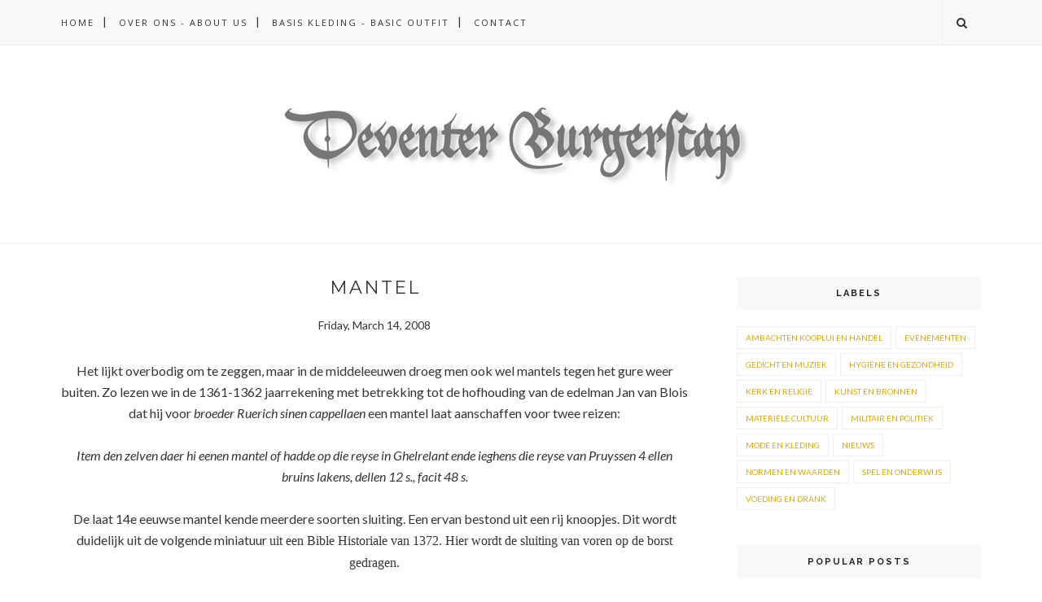

--- FILE ---
content_type: text/javascript; charset=UTF-8
request_url: https://deventerburgerscap.blogspot.com/feeds/posts/default/-/mode%20en%20kleding?alt=json-in-script&callback=related_results_labels_thumbs&max-results=6
body_size: 18849
content:
// API callback
related_results_labels_thumbs({"version":"1.0","encoding":"UTF-8","feed":{"xmlns":"http://www.w3.org/2005/Atom","xmlns$openSearch":"http://a9.com/-/spec/opensearchrss/1.0/","xmlns$blogger":"http://schemas.google.com/blogger/2008","xmlns$georss":"http://www.georss.org/georss","xmlns$gd":"http://schemas.google.com/g/2005","xmlns$thr":"http://purl.org/syndication/thread/1.0","id":{"$t":"tag:blogger.com,1999:blog-5600677375346770498"},"updated":{"$t":"2025-09-16T01:08:09.455-07:00"},"category":[{"term":"mode en kleding"},{"term":"nieuws"},{"term":"kunst en bronnen"},{"term":"materiële cultuur"},{"term":"ambachten kooplui en handel"},{"term":"militair en politiek"},{"term":"voeding en drank"},{"term":"evenementen"},{"term":"spel en onderwijs"},{"term":"normen en waarden"},{"term":"gedicht en muziek"},{"term":"hygiëne en gezondheid"},{"term":"kerk en religie"}],"title":{"type":"text","$t":"Deventer Burgerscap"},"subtitle":{"type":"html","$t":""},"link":[{"rel":"http://schemas.google.com/g/2005#feed","type":"application/atom+xml","href":"https:\/\/deventerburgerscap.blogspot.com\/feeds\/posts\/default"},{"rel":"self","type":"application/atom+xml","href":"https:\/\/www.blogger.com\/feeds\/5600677375346770498\/posts\/default\/-\/mode+en+kleding?alt=json-in-script\u0026max-results=6"},{"rel":"alternate","type":"text/html","href":"https:\/\/deventerburgerscap.blogspot.com\/search\/label\/mode%20en%20kleding"},{"rel":"hub","href":"http://pubsubhubbub.appspot.com/"},{"rel":"next","type":"application/atom+xml","href":"https:\/\/www.blogger.com\/feeds\/5600677375346770498\/posts\/default\/-\/mode+en+kleding\/-\/mode+en+kleding?alt=json-in-script\u0026start-index=7\u0026max-results=6"}],"author":[{"name":{"$t":"Isis"},"uri":{"$t":"http:\/\/www.blogger.com\/profile\/17038336308791584072"},"email":{"$t":"noreply@blogger.com"},"gd$image":{"rel":"http://schemas.google.com/g/2005#thumbnail","width":"31","height":"21","src":"\/\/blogger.googleusercontent.com\/img\/b\/R29vZ2xl\/AVvXsEhGBzGqOARIKdQIqD-3AIji-rTfOBWwYSe8CxNXBudm2B6RDQngR3kpJCaNnVZYaiah_oRhi9tMaSWR4pFCjynAFJKLiGQ0I6nf4UyZcGiD_RefbjysQqVGOP1t-SPljA\/s220\/IMG_2534.JPG"}}],"generator":{"version":"7.00","uri":"http://www.blogger.com","$t":"Blogger"},"openSearch$totalResults":{"$t":"35"},"openSearch$startIndex":{"$t":"1"},"openSearch$itemsPerPage":{"$t":"6"},"entry":[{"id":{"$t":"tag:blogger.com,1999:blog-5600677375346770498.post-8123349558270607106"},"published":{"$t":"2015-10-06T06:03:00.000-07:00"},"updated":{"$t":"2015-10-07T04:16:27.236-07:00"},"category":[{"scheme":"http://www.blogger.com/atom/ns#","term":"mode en kleding"}],"title":{"type":"text","$t":"Naadtoeslag in een handomdraai | Easy seam allowences"},"content":{"type":"html","$t":"\u003Cdiv class=\"separator\" style=\"clear: both; text-align: center;\"\u003E\n\u003Ca href=\"https:\/\/blogger.googleusercontent.com\/img\/b\/R29vZ2xl\/AVvXsEjHbPvAhwtIV0D0tpXKhq49HQM3RPtqCiWmXNxeBLMUlx9Xiwe0xyyEJGKGoWGZN6dfvFsFbYQKq808MXomGyVNXBvPHESU1tqx4mOOtnaeEBocOAl_kemFEvOU20RaX7xlK6c1ug4MIH4\/s1600\/20151006_134846_008a.jpg\"\u003E\u003Cimg border=\"0\" height=\"auto\" src=\"https:\/\/blogger.googleusercontent.com\/img\/b\/R29vZ2xl\/AVvXsEjHbPvAhwtIV0D0tpXKhq49HQM3RPtqCiWmXNxeBLMUlx9Xiwe0xyyEJGKGoWGZN6dfvFsFbYQKq808MXomGyVNXBvPHESU1tqx4mOOtnaeEBocOAl_kemFEvOU20RaX7xlK6c1ug4MIH4\/s1600\/20151006_134846_008a.jpg\" width=\"800\" \/\u003E\u003C\/a\u003E\u003C\/div\u003E\n\u003Cbr \/\u003E\nNiet echt middeleeuws, maar wel extreem handig! Om gelijkmatige en instant zoompjes en naadtoeslag te tekenen plak je gewoon drie potloden aan elkaar:\u003Cbr \/\u003E\n\u003Cbr \/\u003E\n\u003Cdiv class=\"separator\" style=\"clear: both; text-align: center;\"\u003E\n\u003Ca href=\"https:\/\/blogger.googleusercontent.com\/img\/b\/R29vZ2xl\/AVvXsEgveB__EA-hXt4v_YM9MVywHPxZ28Zl2htdl97fNffntOm-j9YwmFJo-2AbLH1rJeaPUqXZuyJhriX6S6Yc83BJMDDPyyUxNo7LHAEoMrixpPipkz86ZnqoCH1Rtm2RKtNg4Akhr4ucoAw\/s1600\/IMG_8661a.jpg\" imageanchor=\"1\"\u003E\u003Cimg border=\"0\" height=\"auto\" src=\"https:\/\/blogger.googleusercontent.com\/img\/b\/R29vZ2xl\/AVvXsEgveB__EA-hXt4v_YM9MVywHPxZ28Zl2htdl97fNffntOm-j9YwmFJo-2AbLH1rJeaPUqXZuyJhriX6S6Yc83BJMDDPyyUxNo7LHAEoMrixpPipkz86ZnqoCH1Rtm2RKtNg4Akhr4ucoAw\/s1600\/IMG_8661a.jpg\" width=\"800\" \/\u003E\u003C\/a\u003E\u003C\/div\u003E\n\u003Cbr \/\u003E\nJe kan ook elastiek gebruiken. Voor donkere stoffen gebruik je beter krijtpotlood. En tekenen maar!"},"link":[{"rel":"replies","type":"application/atom+xml","href":"https:\/\/deventerburgerscap.blogspot.com\/feeds\/8123349558270607106\/comments\/default","title":"Post Comments"},{"rel":"replies","type":"text/html","href":"https:\/\/www.blogger.com\/comment\/fullpage\/post\/5600677375346770498\/8123349558270607106","title":"0 Comments"},{"rel":"edit","type":"application/atom+xml","href":"https:\/\/www.blogger.com\/feeds\/5600677375346770498\/posts\/default\/8123349558270607106"},{"rel":"self","type":"application/atom+xml","href":"https:\/\/www.blogger.com\/feeds\/5600677375346770498\/posts\/default\/8123349558270607106"},{"rel":"alternate","type":"text/html","href":"https:\/\/deventerburgerscap.blogspot.com\/2015\/10\/makkelijke-zoom-easy-seam-allowences.html","title":"Naadtoeslag in een handomdraai | Easy seam allowences"}],"author":[{"name":{"$t":"Isis"},"uri":{"$t":"http:\/\/www.blogger.com\/profile\/17038336308791584072"},"email":{"$t":"noreply@blogger.com"},"gd$image":{"rel":"http://schemas.google.com/g/2005#thumbnail","width":"31","height":"21","src":"\/\/blogger.googleusercontent.com\/img\/b\/R29vZ2xl\/AVvXsEhGBzGqOARIKdQIqD-3AIji-rTfOBWwYSe8CxNXBudm2B6RDQngR3kpJCaNnVZYaiah_oRhi9tMaSWR4pFCjynAFJKLiGQ0I6nf4UyZcGiD_RefbjysQqVGOP1t-SPljA\/s220\/IMG_2534.JPG"}}],"media$thumbnail":{"xmlns$media":"http://search.yahoo.com/mrss/","url":"https:\/\/blogger.googleusercontent.com\/img\/b\/R29vZ2xl\/AVvXsEjHbPvAhwtIV0D0tpXKhq49HQM3RPtqCiWmXNxeBLMUlx9Xiwe0xyyEJGKGoWGZN6dfvFsFbYQKq808MXomGyVNXBvPHESU1tqx4mOOtnaeEBocOAl_kemFEvOU20RaX7xlK6c1ug4MIH4\/s72-c\/20151006_134846_008a.jpg","height":"72","width":"72"},"thr$total":{"$t":"0"}},{"id":{"$t":"tag:blogger.com,1999:blog-5600677375346770498.post-2279089030246987784"},"published":{"$t":"2015-06-11T06:15:00.000-07:00"},"updated":{"$t":"2015-10-06T06:45:23.883-07:00"},"category":[{"scheme":"http://www.blogger.com/atom/ns#","term":"mode en kleding"}],"title":{"type":"text","$t":"Mannenhemd met korte mouwen | Men's shirt with short sleeves"},"content":{"type":"html","$t":"\u003Cdiv class=\"separator\" style=\"clear: both; text-align: center;\"\u003E\n\u003Ca href=\"https:\/\/blogger.googleusercontent.com\/img\/b\/R29vZ2xl\/AVvXsEjJct4greQHYozzRRz4vdDp3oylRgpLM1P3XUoAWSGn26K4FKjcsBmPH3y8cjTARilAU_DOb_zTlPFA1vhMFmwLAcCeipet4_ngCu093sBIqyq_hZS8aFAU8rAAB9EATONHl0kj1rTAuDM\/s1600\/IMG_8636a.jpg\"\u003E\u003Cimg border=\"0\" height=\"auto\" src=\"https:\/\/blogger.googleusercontent.com\/img\/b\/R29vZ2xl\/AVvXsEjJct4greQHYozzRRz4vdDp3oylRgpLM1P3XUoAWSGn26K4FKjcsBmPH3y8cjTARilAU_DOb_zTlPFA1vhMFmwLAcCeipet4_ngCu093sBIqyq_hZS8aFAU8rAAB9EATONHl0kj1rTAuDM\/s1600\/IMG_8636a.jpg\" width=\"800\/\" \/\u003E\u003C\/a\u003E\u003C\/div\u003E\n\u003Cbr \/\u003E\nDit hemd maakten we een paar jaar geleden voor Goossen. Het is gemaakt van vintage\/antiek bedlinnnen; redelijk dun maar wel heel dicht geweven. De afmetingen zijn (exclusief seam-allowance):\u003Cbr \/\u003E\n\u003Cbr \/\u003E\nVoorpand \u0026amp; rugpand | 65 cm breed x 80 cm lang\u003Cbr \/\u003E\nMouwen | 44 x 22 cm\u003Cbr \/\u003E\nGussets | 12 x 12 cm\u003Cbr \/\u003E\n\u003Cbr \/\u003E\nVan elk heb je dus twee stuks nodig: 1 voor- en 1 rugpand, 2 mouwen, 2 'gussets'. De totale hoeveelheid stof voor dit hemd is dus ongeveer 1,2 m linnen met stofbreedte 140 à 150 cm. Met die hoeveelheid stof zou je het hemd zelfs nog een kleine 10 cm langer kunnen maken. Dit hemd is ongeveer de meest stofzuinige versie denkbaar (voor ditzelfde hemd met lange mouwen heb je minstens 1,5 m stof nodig).\u003Cbr \/\u003E\n\u003Cbr \/\u003E\nWe zoomden eerst elk patroonstuk om (op de halsuitsnijding na) met een simpele zoomsteek en naaiden daarna alles aan elkaar met een overhandse steek. Voor linnen (maar ook wol die snel rafelt) is dit een fijne manier van werken.\u003Cbr \/\u003E\n\u003Cdiv class=\"separator\" style=\"clear: both; text-align: center;\"\u003E\n\u003Ca href=\"https:\/\/blogger.googleusercontent.com\/img\/b\/R29vZ2xl\/AVvXsEg9KBNGgJY3KaCgXWgSWF6l7uQNg7PAyw2Xed8bRejWFljhqpOxHLIwSk_PfTF69v85vYpBNsSsfAGNNIvafJB2_0PkQ6JydQG4ghi0blA5eYvcyvR38GYLfEjZHwHHKKSE3fi70_40_Rg\/s1600\/haitabu.png\" imageanchor=\"1\" style=\"margin-left: 1em; margin-right: 1em;\"\u003E\u003Cimg border=\"0\" height=\"170\" src=\"https:\/\/blogger.googleusercontent.com\/img\/b\/R29vZ2xl\/AVvXsEg9KBNGgJY3KaCgXWgSWF6l7uQNg7PAyw2Xed8bRejWFljhqpOxHLIwSk_PfTF69v85vYpBNsSsfAGNNIvafJB2_0PkQ6JydQG4ghi0blA5eYvcyvR38GYLfEjZHwHHKKSE3fi70_40_Rg\/s320\/haitabu.png\" width=\"320\" \/\u003E\u003C\/a\u003E\u003C\/div\u003E\nDe vierkante 'gussets' in de oksels geven je armen meer bewegingsruimte, maar zorgen er ook voor dat je hemd daar niet scheurt. De oksel is één van de zwakste plekken in kleding. Het makkelijkste is om de 'gusset' eerst aan de mouw te naaien, en dan de mouw aan het lichaam vast te zetten.\u003Cbr \/\u003E\n\u003Cbr \/\u003E\n\u003Cdiv class=\"separator\" style=\"clear: both; text-align: center;\"\u003E\n\u003Ca href=\"https:\/\/blogger.googleusercontent.com\/img\/b\/R29vZ2xl\/AVvXsEjKDW3vFPpId6RWRHNkBzC0dmC7iLq9aMvI5OMQlAM6kDX0AM85Y_LL7AJvEP5mZAb-cNlKE9eMcChe0nHxu5vCl-UGv5BsbEoi7kpQeMCEZv0OVjLgz0yJAeRYxVzSDZOnOp8xeAUYBl8\/s1600\/IMG_8637a.jpg\"\u003E\u003Cimg border=\"0\" height=\"auto\" src=\"https:\/\/blogger.googleusercontent.com\/img\/b\/R29vZ2xl\/AVvXsEjKDW3vFPpId6RWRHNkBzC0dmC7iLq9aMvI5OMQlAM6kDX0AM85Y_LL7AJvEP5mZAb-cNlKE9eMcChe0nHxu5vCl-UGv5BsbEoi7kpQeMCEZv0OVjLgz0yJAeRYxVzSDZOnOp8xeAUYBl8\/s1600\/IMG_8637a.jpg\" width=\"800\/\" \/\u003E\u003C\/a\u003E\u003C\/div\u003E\n\u003Cbr \/\u003E\nHieronder een foto van hoe het eruit ziet langs de binnenkant:\u003Cbr \/\u003E\n\u003Cbr \/\u003E\n\u003Cdiv class=\"separator\" style=\"clear: both; text-align: center;\"\u003E\n\u003Ca href=\"https:\/\/blogger.googleusercontent.com\/img\/b\/R29vZ2xl\/AVvXsEi357auDD9fSNiRMx3-SYgT02eBjL1Ukr3Mgv-BM2dtaJyFPI9TsveDeCvpfvvV_UB9o1JMuefVCukksySZkzNDHg48nJgOgQVh5-e3kF-gWCJSR8EAN8C1lF3laXHwgStuDQSI79XgNd0\/s1600\/IMG_8647a.jpg\"\u003E\u003Cimg border=\"0\" height=\"auto\" src=\"https:\/\/blogger.googleusercontent.com\/img\/b\/R29vZ2xl\/AVvXsEi357auDD9fSNiRMx3-SYgT02eBjL1Ukr3Mgv-BM2dtaJyFPI9TsveDeCvpfvvV_UB9o1JMuefVCukksySZkzNDHg48nJgOgQVh5-e3kF-gWCJSR8EAN8C1lF3laXHwgStuDQSI79XgNd0\/s1600\/IMG_8647a.jpg\" width=\"800\/\" \/\u003E\u003C\/a\u003E\u003C\/div\u003E\n\u003Cbr \/\u003E\nDit hemd heeft onderaan twee splitten langs de zijkant.\u003Cbr \/\u003E\n\u003Cbr \/\u003E\n\u003Cdiv class=\"separator\" style=\"clear: both; text-align: center;\"\u003E\n\u003Ca href=\"https:\/\/blogger.googleusercontent.com\/img\/b\/R29vZ2xl\/AVvXsEg-lcxHunJqfsyJP_DWajgbVqiOzCB8si0a2sk5qSx3uDHyHUyTS9ZHHfBi493iRTqh2X-khNa2Ml11ckgx6twRaaqqpGRtMpnYs3uenEIm8Wsdi0AsHPVpIRUZeHxmFNuvh06u9X-J9do\/s1600\/IMG_8651a.jpg\"\u003E\u003Cimg border=\"0\" height=\"auto\" src=\"https:\/\/blogger.googleusercontent.com\/img\/b\/R29vZ2xl\/AVvXsEg-lcxHunJqfsyJP_DWajgbVqiOzCB8si0a2sk5qSx3uDHyHUyTS9ZHHfBi493iRTqh2X-khNa2Ml11ckgx6twRaaqqpGRtMpnYs3uenEIm8Wsdi0AsHPVpIRUZeHxmFNuvh06u9X-J9do\/s1600\/IMG_8651a.jpg\" width=\"800\/\" \/\u003E\u003C\/a\u003E\u003C\/div\u003E\n\u003Cbr \/\u003E\nWe kozen ervoor om de split te verstevigen met een speciaal verstevigings-steekje. Deze steek is niet terug gevonden op middeleeuwse kleding, maar komt wel voor op 16e eeuws linnen ondergoed.\u003Cbr \/\u003E\n\u003Cbr \/\u003E\n\u003Cdiv class=\"separator\" style=\"clear: both; text-align: center;\"\u003E\n\u003Ca href=\"https:\/\/blogger.googleusercontent.com\/img\/b\/R29vZ2xl\/AVvXsEi9_TQ4KqeiEfCZ2oIAt1VamlGoxqmSc_4DltWwNuxcqG2Ux7DWzGRCg5D0JLvShlLafaYHpo327OwjyJEKYLqyRZEApZiJohyzZEOYu8tDzSzaMK9rjVporJ5chO_GJRzO4XMVm1aWheo\/s1600\/IMG_8645a.jpg\"\u003E\u003Cimg border=\"0\" height=\"auto\" src=\"https:\/\/blogger.googleusercontent.com\/img\/b\/R29vZ2xl\/AVvXsEi9_TQ4KqeiEfCZ2oIAt1VamlGoxqmSc_4DltWwNuxcqG2Ux7DWzGRCg5D0JLvShlLafaYHpo327OwjyJEKYLqyRZEApZiJohyzZEOYu8tDzSzaMK9rjVporJ5chO_GJRzO4XMVm1aWheo\/s1600\/IMG_8645a.jpg\" width=\"800\/\" \/\u003E\u003C\/a\u003E\u003C\/div\u003E\n\u003Cbr \/\u003E\nDe halsuitsnijding werkten we als laatste af door er een apart biesje linnen tegen te naaien langs de binnenkant.\u003Cbr \/\u003E\n\u003Cbr \/\u003E\n\u003Cdiv class=\"separator\" style=\"clear: both; text-align: center;\"\u003E\n\u003Ca href=\"https:\/\/blogger.googleusercontent.com\/img\/b\/R29vZ2xl\/AVvXsEjkdrttKio_uS70qry9Ku_4WfH1gCFThnIuZwKbBvwBkq5uOHZmK5oH2lQl3_OhZ5z_OFAKXJ6wjWbituyafNp2bMvDjsq6OPhz7JfVmcvYaL7yQ4X_NnDQ4lVIw6ejboe5ZLhhzBRHTIw\/s1600\/IMG_8656a.jpg\"\u003E\u003Cimg border=\"0\" height=\"auto\" src=\"https:\/\/blogger.googleusercontent.com\/img\/b\/R29vZ2xl\/AVvXsEjkdrttKio_uS70qry9Ku_4WfH1gCFThnIuZwKbBvwBkq5uOHZmK5oH2lQl3_OhZ5z_OFAKXJ6wjWbituyafNp2bMvDjsq6OPhz7JfVmcvYaL7yQ4X_NnDQ4lVIw6ejboe5ZLhhzBRHTIw\/s1600\/IMG_8656a.jpg\" width=\"800\/\" \/\u003E\u003C\/a\u003E\u003C\/div\u003E\n\u003Cbr \/\u003E\nTIP | \u003Ca href=\"http:\/\/deventerburgerscap.blogspot.nl\/2015\/10\/makkelijke-zoom-easy-seam-allowences.html\"\u003ESnel zomen tekenen\u003C\/a\u003E doe je zo! "},"link":[{"rel":"replies","type":"application/atom+xml","href":"https:\/\/deventerburgerscap.blogspot.com\/feeds\/2279089030246987784\/comments\/default","title":"Post Comments"},{"rel":"replies","type":"text/html","href":"https:\/\/www.blogger.com\/comment\/fullpage\/post\/5600677375346770498\/2279089030246987784","title":"0 Comments"},{"rel":"edit","type":"application/atom+xml","href":"https:\/\/www.blogger.com\/feeds\/5600677375346770498\/posts\/default\/2279089030246987784"},{"rel":"self","type":"application/atom+xml","href":"https:\/\/www.blogger.com\/feeds\/5600677375346770498\/posts\/default\/2279089030246987784"},{"rel":"alternate","type":"text/html","href":"https:\/\/deventerburgerscap.blogspot.com\/2015\/06\/mannenhemd-met-korte-mouwen-mens-shirt.html","title":"Mannenhemd met korte mouwen | Men's shirt with short sleeves"}],"author":[{"name":{"$t":"Isis"},"uri":{"$t":"http:\/\/www.blogger.com\/profile\/17038336308791584072"},"email":{"$t":"noreply@blogger.com"},"gd$image":{"rel":"http://schemas.google.com/g/2005#thumbnail","width":"31","height":"21","src":"\/\/blogger.googleusercontent.com\/img\/b\/R29vZ2xl\/AVvXsEhGBzGqOARIKdQIqD-3AIji-rTfOBWwYSe8CxNXBudm2B6RDQngR3kpJCaNnVZYaiah_oRhi9tMaSWR4pFCjynAFJKLiGQ0I6nf4UyZcGiD_RefbjysQqVGOP1t-SPljA\/s220\/IMG_2534.JPG"}}],"media$thumbnail":{"xmlns$media":"http://search.yahoo.com/mrss/","url":"https:\/\/blogger.googleusercontent.com\/img\/b\/R29vZ2xl\/AVvXsEjJct4greQHYozzRRz4vdDp3oylRgpLM1P3XUoAWSGn26K4FKjcsBmPH3y8cjTARilAU_DOb_zTlPFA1vhMFmwLAcCeipet4_ngCu093sBIqyq_hZS8aFAU8rAAB9EATONHl0kj1rTAuDM\/s72-c\/IMG_8636a.jpg","height":"72","width":"72"},"thr$total":{"$t":"0"}},{"id":{"$t":"tag:blogger.com,1999:blog-5600677375346770498.post-4392779835579427233"},"published":{"$t":"2014-10-01T11:16:00.002-07:00"},"updated":{"$t":"2015-11-02T03:59:32.635-08:00"},"category":[{"scheme":"http://www.blogger.com/atom/ns#","term":"mode en kleding"}],"title":{"type":"text","$t":"A tight fitting hood with armpit straps."},"content":{"type":"html","$t":"It has been a long while since I posted on the Deventer Burgerscap blog. But my participation in the latest DB event and the questions I got after my hood that I wore there have nudged me back to the writing table. The hood in question is one that I made years ago already and which is tight fitting, with a front button closure, a short and squarish shoulder mantle and with straps running under the armpits connecting front and back of the said mantle.\u003Cbr \/\u003E\n\u003Cbr \/\u003E\n\u003Cdiv class=\"separator\" style=\"clear: both; text-align: center;\"\u003E\n\u003C\/div\u003E\n\u003Cdiv class=\"separator\" style=\"clear: both; text-align: center;\"\u003E\n\u003C\/div\u003E\n\u003Cdiv class=\"separator\" style=\"clear: both; text-align: center;\"\u003E\n\u003Ca href=\"https:\/\/blogger.googleusercontent.com\/img\/b\/R29vZ2xl\/AVvXsEjr5k9hghBxDq7SO9qLOYPhEaWm9klAl_cv9_g_1D5dzjkD4ESiMBRxxPKiXHTlaodosg8ogkIsvoDuIX_aiF_vBf774f2QorTJctpqM9dEupbja9Ymo7hiwCQHzCT_ObjhJyZTt54XenA\/s1600\/voorenachter.jpg\" imageanchor=\"1\" style=\"margin-left: 1em; margin-right: 1em;\"\u003E\u003Cimg border=\"0\" height=\"300\" src=\"https:\/\/blogger.googleusercontent.com\/img\/b\/R29vZ2xl\/AVvXsEjr5k9hghBxDq7SO9qLOYPhEaWm9klAl_cv9_g_1D5dzjkD4ESiMBRxxPKiXHTlaodosg8ogkIsvoDuIX_aiF_vBf774f2QorTJctpqM9dEupbja9Ymo7hiwCQHzCT_ObjhJyZTt54XenA\/s1600\/voorenachter.jpg\" width=\"400\" \/\u003E\u003C\/a\u003E\u003C\/div\u003E\n\u003Cdiv style=\"text-align: center;\"\u003E\n\u003Cspan style=\"font-size: xx-small;\"\u003EPhotos courtesy of Hans Splinter, 2014\u003C\/span\u003E\u003C\/div\u003E\n\u003Cbr \/\u003E\nThe tight fit enables the wearer to wear a mantle or other outer garment on top, such as was the (male) fashion in the 1360s and 1370s, without too much bulky fabric around the neck. The straps under the armpits enable the wearer to shift the mantle, from a position where the buttons are in front on the chest to or from one where they are on the right shoulder, while the hood stays in its proper place.This way of carrying your mantle was also fashionable in those days. Lastly, when worn without any outer garment on top, the armpit straps make this a very practical hood for use \nduring outdoor activities since the hood-mantle can not be blown up into your\n face by the wind.\u003Cbr \/\u003E\n\u003Cbr \/\u003E\n\u003Cdiv class=\"separator\" style=\"clear: both; text-align: center;\"\u003E\n\u003Ca href=\"https:\/\/blogger.googleusercontent.com\/img\/b\/R29vZ2xl\/AVvXsEgVD33-iC0SMVW21LhlGY7E8lq3LF9I7n5r3mqtTkL2Ka034mNSBXmEl9rzTW2ALZbGVE9NGU_2S6iOPZ0p39lTxB5kvummYS1Q7x8r3IU18UB0tSB623AJjIpcx7Pi3lsTXotnuBd-oBU\/s1600\/met+mantel.jpg\" imageanchor=\"1\" style=\"margin-left: 1em; margin-right: 1em;\"\u003E\u003Cimg border=\"0\" height=\"300\" src=\"https:\/\/blogger.googleusercontent.com\/img\/b\/R29vZ2xl\/AVvXsEgVD33-iC0SMVW21LhlGY7E8lq3LF9I7n5r3mqtTkL2Ka034mNSBXmEl9rzTW2ALZbGVE9NGU_2S6iOPZ0p39lTxB5kvummYS1Q7x8r3IU18UB0tSB623AJjIpcx7Pi3lsTXotnuBd-oBU\/s1600\/met+mantel.jpg\" width=\"400\" \/\u003E\u003C\/a\u003E\u003C\/div\u003E\n\u003Cdiv style=\"text-align: center;\"\u003E\n\u003Cspan style=\"font-size: xx-small;\"\u003EPhotos courtesy of Isis Sturtewagen \u0026amp; Hans Splinter, 2014\u003C\/span\u003E\u003C\/div\u003E\n\u003Cbr \/\u003E\nThis hood is in fact a prototype but still needs replacing by a new and better one. You know how these things go. For the prototype we (Isis helped me out) made a pattern with a seam in the neck. This made for an unwelcome bunching up of fabric in the front where the buttons and buttonholes are. Since then we have learned that a tight fitting hood can also be made with the usual pattern of two large pieces that only get augmented by two inset gores on the shoulders. The new pattern in cheap fabric has already been made.\u003Cbr \/\u003E\n\u003Cbr \/\u003E\nNow let us go to the sources, because, what is this!? young men wearing tight fitting buttoned hoods? It seems that the reenactment (and academic?) community has long believed that buttoned hoods were something that only women wore. In their book 'Textiles and Clothing' on the textile finds from London the authors write that 'this type of closely fitting hood is typical of the late 14th century and is to be seen in many manuscript illuminations and sculptural figures. It was worn mainly by women ... '. Luckily for us they write about this hood because they found one (of a type without armpit-straps):\u003Cbr \/\u003E\n\u003Cbr \/\u003E\n\u003Cdiv class=\"separator\" style=\"clear: both; text-align: center;\"\u003E\n\u003Ca href=\"https:\/\/blogger.googleusercontent.com\/img\/b\/R29vZ2xl\/AVvXsEjOklvVK-PueqG7lYbKjbKO7m7RQbNSJwbsG3LUfuN9hMZ30eGp8amgnPvCXCEJUDL4t0ZzJQJTW3sd7InLB0fF1ZdVhVmctB0ZQTyN9ZHr5GowLA8A8yaUvzQ51UIfkPaBeyKdXNqmhGo\/s1600\/Crowfoot+-Textiles+and+Clothing+-+p.+190.jpg\" imageanchor=\"1\" style=\"margin-left: 1em; margin-right: 1em;\"\u003E\u003Cimg border=\"0\" height=\"347\" src=\"https:\/\/blogger.googleusercontent.com\/img\/b\/R29vZ2xl\/AVvXsEjOklvVK-PueqG7lYbKjbKO7m7RQbNSJwbsG3LUfuN9hMZ30eGp8amgnPvCXCEJUDL4t0ZzJQJTW3sd7InLB0fF1ZdVhVmctB0ZQTyN9ZHr5GowLA8A8yaUvzQ51UIfkPaBeyKdXNqmhGo\/s1600\/Crowfoot+-Textiles+and+Clothing+-+p.+190.jpg\" width=\"400\" \/\u003E\u003C\/a\u003E\u003C\/div\u003E\n\u003Cbr \/\u003E\nThe book also mentions the find of part of a buttoned hood from Dordrecht in the Netherlands from c. 1400, but alas does not give a photo or drawing of it.\u003Cbr \/\u003E\nWhen we look into textual sources from that era, we find evidence of men wearing hoods with front closures ánd armpit-straps! First there are the purchases made in 1362 and 1363 for his young lordship of the towns of Schoonhoven and Gouda: Jan van Blois (nephew of Charles de Blois, but unlike the rest of his family resident in the Netherlands and fluent in Dutch):\u003Cbr \/\u003E\n\u003Cbr \/\u003E\n\u003Ci\u003E- Item om 9 vergulden cnoepkine caproen mede te cnoepen 18 s. \u003C\/i\u003E\u003Cbr \/\u003E\n\u003Ci\u003E- Item van 12 zulveren caproenhake 8 s.\u003C\/i\u003E\u003Cbr \/\u003E\n\u003Ci\u003E- Item om lint van gaerne caproen mede te binden onder den arm 16 d.\u003C\/i\u003E\u003Cbr \/\u003E\n\u003Ci\u003E- Item om rebant miins joncheren caproen onder den arm mede te binden 14 d.\u003C\/i\u003E\u003Cbr \/\u003E\n\u003Ci\u003E- Item om lint caproene mede te binden 2 sc. 8 d.\u003C\/i\u003E\u003Cbr \/\u003E\n\u003Cbr \/\u003E\nThis translates as:\u003Cbr \/\u003E\n\u003Ci\u003E- Item, of 9 \u003C\/i\u003E\u003Ci\u003E\u003Ci\u003Esmall \u003C\/i\u003Egilded buttons to have the hood buttoned with, 18 shillings.\u003C\/i\u003E\u003Cbr \/\u003E\n\u003Ci\u003E- Item, of 12 silver hood hooks, 8 shillings.\u003C\/i\u003E\u003Cbr \/\u003E\n\u003Ci\u003E- Item, of ribbon of yarn, to bind the hood with under the arm, 16 pennies.\u003C\/i\u003E\u003Cbr \/\u003E\n\u003Ci\u003E- Item, of ribbon, to bind my young lords hood with under the arm, 14 pennies.\u003C\/i\u003E\u003Cbr \/\u003E\n\u003Ci\u003E- Item, of ribbon to bind the hood with, 2 shillings 8 pennies.\u003C\/i\u003E\u003Cbr \/\u003E\n\u003Cbr \/\u003E\nHere we see that one of Jan's hoods was closed with gilded (silver) buttons and the other with silver hooks. The near absence of other buttons and hooks mentioned with hoods in the accounts does not mean these hoods were not tight-fitting or closed. Buttons in this era were most of the time made of cloth so would not find their way into these purchase accounts.\u003Cbr \/\u003E\u003Cbr \/\u003EWhat we also encounter in these accounts is the fact that Jan's hoods were often bordered with silver or gold ribbon:\u003Cbr \/\u003E\n\u003Ci\u003E\u003Cbr \/\u003E\u003C\/i\u003E\n\u003Ci\u003E- Item 7 ellen zulverboerts op caproene te legghen, delle 10 s.\u003C\/i\u003E\u003Cbr \/\u003E\n\u003Ci\u003E- ... 4 ellen goudboerts tot 2 caproenen, coste d'elle 6 s. 8 d.\u003C\/i\u003E\u003Cbr \/\u003E\n\u003Cbr \/\u003E\nThis practice may explain why the find from London is missing the border of its mantle and face opening. The most valuable parts would have been cut off before it was discarded of.\u003Cbr \/\u003E\n\u003Cbr \/\u003E\nNext to the household accounts of Jan van Blois we have the Limburger Chronicle as a source. Written in the German town Limburg an der Lahn in the late 14th century, it mentions for the year 1362:\u003Cbr \/\u003E\n\u003Cbr \/\u003E\n\u003Ci\u003EUnde di junge menner drugen alle meistlichen gekneufte kogeln als die frauwen, unde di kogeln werten bi drissig jar, da vurgingen si.\u003C\/i\u003E\u003Cbr \/\u003E\n\u003Cbr \/\u003E\nThis translates as:\u003Cbr \/\u003E\n\u003Ci\u003EAnd the young men all wore mostly buttoned hoods like the women, and these\u003C\/i\u003E (type of) \u003Ci\u003Ehoods were worn for thirty years, after this it \u003C\/i\u003E(the fashion)\u003Ci\u003E went away.\u003C\/i\u003E\u003Cbr \/\u003E\n\u003Cbr \/\u003E\nFrom this we can conclude that the hood with button or hook closure was worn both by (young) men and women from c. 1360 to c. 1390. Lastly we arrive at what they looked like in art and where this art originates from so that it can tell us in what area these hoods were worn. We encounter them in England (Warwickshire and East Anglia), France (Ile de France), the Northwest of the Holy Roman Empire (Low Countries, Westphalia), the West of said empire (Alsace), the South-East of said empire (Württemberg, Thuringia, Bavaria), Switzerland and lastly Northern Italy (Lombardy, Tuscany). So a quite large part of Europe.\u003Cbr \/\u003E\n\u003Cbr \/\u003E\n\u003Cdiv class=\"separator\" style=\"clear: both; text-align: center;\"\u003E\n\u003Ca href=\"https:\/\/blogger.googleusercontent.com\/img\/b\/R29vZ2xl\/AVvXsEh7mAeqtyVUkNiIrhc-TrVJpm91Q4IPFlTbkwGt_V3nbEPGhlm3i96OuedfNKDUKLYbUlhTxAWUOTLStn0HSnT12AZI5ujO1YRpDMCsvwYQCqXzKTi_kc5ZKzZ6mnTvbWct0vFDrFPk3vo\/s1600\/Warwickshire+\u0026+East+Anglia.jpg\" imageanchor=\"1\" style=\"margin-left: 1em; margin-right: 1em;\"\u003E\u003Cimg border=\"0\" height=\"400\" src=\"https:\/\/blogger.googleusercontent.com\/img\/b\/R29vZ2xl\/AVvXsEh7mAeqtyVUkNiIrhc-TrVJpm91Q4IPFlTbkwGt_V3nbEPGhlm3i96OuedfNKDUKLYbUlhTxAWUOTLStn0HSnT12AZI5ujO1YRpDMCsvwYQCqXzKTi_kc5ZKzZ6mnTvbWct0vFDrFPk3vo\/s1600\/Warwickshire+\u0026+East+Anglia.jpg\" width=\"330\" \/\u003E\u0026nbsp;\u003C\/a\u003E\u003C\/div\u003E\n\u003Cdiv class=\"separator\" style=\"clear: both; text-align: center;\"\u003E\n\u003Cspan style=\"font-size: x-small;\"\u003ETop: Weepers from the effigy of Thomas Beauchamp (+1369) in Warwick\u003C\/span\u003E\u003C\/div\u003E\n\u003Cdiv class=\"separator\" style=\"clear: both; text-align: center;\"\u003E\n\u003Cspan style=\"font-size: x-small;\"\u003EBottom: Egerton Genesis, \u003C\/span\u003E\u003Cspan style=\"font-size: x-small;\"\u003E\u003Cspan style=\"font-size: x-small;\"\u003EEast Anglia, \u003C\/span\u003E1350-1375 - BL Ms. Egerton 1894\u003C\/span\u003E\u003C\/div\u003E\n\u003Cbr \/\u003E\n\u003Cdiv class=\"separator\" style=\"clear: both; text-align: center;\"\u003E\n\u003Ca href=\"https:\/\/blogger.googleusercontent.com\/img\/b\/R29vZ2xl\/AVvXsEjI9AmRrmxyzil6AALaB8mfYi3Dxt7N0AlOb1KPEg06HWFhGlpAbgn42g_sSNOklv2xRyK31DwhpuatrDze17R-A7goDyhTYZbJiJQQ-spH11Se7JFhZ8e-0HgITA6BYAgxmX0kbrO3f38\/s1600\/Ile+de+France.jpg\" imageanchor=\"1\" style=\"margin-left: 1em; margin-right: 1em;\"\u003E\u003Cimg border=\"0\" height=\"280\" src=\"https:\/\/blogger.googleusercontent.com\/img\/b\/R29vZ2xl\/AVvXsEjI9AmRrmxyzil6AALaB8mfYi3Dxt7N0AlOb1KPEg06HWFhGlpAbgn42g_sSNOklv2xRyK31DwhpuatrDze17R-A7goDyhTYZbJiJQQ-spH11Se7JFhZ8e-0HgITA6BYAgxmX0kbrO3f38\/s1600\/Ile+de+France.jpg\" width=\"400\" \/\u003E\u0026nbsp;\u003C\/a\u003E\u003C\/div\u003E\n\u003Cdiv class=\"separator\" style=\"clear: both; text-align: center;\"\u003E\n\u003Cspan style=\"font-size: x-small;\"\u003ELeft: Aristotles Politica and Oeconomica, 1376, Nicole Oresme, Paris - Brussels, Bibl Royale Albert Ier, 11201–02, Book I\u003C\/span\u003E\u003C\/div\u003E\n\u003Cdiv class=\"separator\" style=\"clear: both; text-align: center;\"\u003E\n\u003Cspan style=\"font-size: x-small;\"\u003ERight three: Livres de Modus et Ratio, 1374-1379, Paris - Paris, BNF, Français 12399\u003C\/span\u003E\u003C\/div\u003E\n\u003Cbr \/\u003E\n\u003Cdiv class=\"separator\" style=\"clear: both; text-align: center;\"\u003E\n\u003Ca href=\"https:\/\/blogger.googleusercontent.com\/img\/b\/R29vZ2xl\/AVvXsEiMZ-H6aYl72Ahg9PZWuUCASg3qGfzYzaArkooavfBLWx8qph2Ayp6NtjVxIZ38JUN26eGRxRYdBd3GkabySnuNqSgjkzBIaUkm4VCrlF7QKI8LKUFt2XM-PsfJ6T2o7znyGHfJNzyZhk0\/s1600\/Low+Countries+\u0026+Westphalia.jpg\" imageanchor=\"1\" style=\"margin-left: 1em; margin-right: 1em;\"\u003E\u003Cimg border=\"0\" height=\"400\" src=\"https:\/\/blogger.googleusercontent.com\/img\/b\/R29vZ2xl\/AVvXsEiMZ-H6aYl72Ahg9PZWuUCASg3qGfzYzaArkooavfBLWx8qph2Ayp6NtjVxIZ38JUN26eGRxRYdBd3GkabySnuNqSgjkzBIaUkm4VCrlF7QKI8LKUFt2XM-PsfJ6T2o7znyGHfJNzyZhk0\/s1600\/Low+Countries+\u0026+Westphalia.jpg\" width=\"353\" \/\u003E\u0026nbsp;\u003C\/a\u003E\u003C\/div\u003E\n\u003Cdiv class=\"separator\" style=\"clear: both; text-align: center;\"\u003E\n\u003Cspan style=\"font-size: x-small;\"\u003ETop left: Osnabrücker Altar, 1370-1380 - Wallraf Richartz-museum, Cologne\u003C\/span\u003E\u003C\/div\u003E\n\u003Cdiv class=\"separator\" style=\"clear: both; text-align: center;\"\u003E\n\u003Cspan style=\"font-size: x-small;\"\u003ETop right: Missal of Arnold van Oreye, lord of Rummen, Meuse region, 1366 - Museum Meermanno Westreeniaum\u003C\/span\u003E \u003Cspan style=\"font-size: x-small;\"\u003E10 A 14 \u003C\/span\u003E\u003C\/div\u003E\n\u003Cdiv class=\"separator\" style=\"clear: both; text-align: center;\"\u003E\n\u003Cspan style=\"font-size: x-small;\"\u003EBottom left: Letter of indulgence from Herkenrode, 1363 - Provincial Library Limburg, Belgium\u003C\/span\u003E\u003C\/div\u003E\n\u003Cdiv class=\"separator\" style=\"clear: both; text-align: center;\"\u003E\n\u003Cspan style=\"font-size: x-small;\"\u003EBottom right: \u003C\/span\u003E\u003Cspan style=\"font-size: x-small;\"\u003EHerforder town council in the Herforder  Stadtrechtsbuch, 1368-1376\u003C\/span\u003E\u003C\/div\u003E\n\u003Cbr \/\u003E\n\u003Cdiv class=\"separator\" style=\"clear: both; text-align: center;\"\u003E\n\u003Ca href=\"https:\/\/blogger.googleusercontent.com\/img\/b\/R29vZ2xl\/AVvXsEi8t3zAsoSi7njrrmlmQensUjG2ijgik-5XRZu3xwjS8Aa8GQSC7rivwbzNaf1Jau_8FkkEhIHIDte1uNfA746e1lqnm6-wncA2_GNEXn2ooXx9cQuv_E0ovbDC9ugEbdJwTHD1Jbr4-0s\/s1600\/Alsace.jpg\" imageanchor=\"1\" style=\"margin-left: 1em; margin-right: 1em;\"\u003E\u003Cimg border=\"0\" height=\"293\" src=\"https:\/\/blogger.googleusercontent.com\/img\/b\/R29vZ2xl\/AVvXsEi8t3zAsoSi7njrrmlmQensUjG2ijgik-5XRZu3xwjS8Aa8GQSC7rivwbzNaf1Jau_8FkkEhIHIDte1uNfA746e1lqnm6-wncA2_GNEXn2ooXx9cQuv_E0ovbDC9ugEbdJwTHD1Jbr4-0s\/s1600\/Alsace.jpg\" width=\"400\" \/\u003E\u0026nbsp;\u003C\/a\u003E\u003C\/div\u003E\n\u003Cdiv class=\"separator\" style=\"clear: both; text-align: center;\"\u003E\n\u003Cspan style=\"font-size: x-small;\"\u003ELeft: Stained glass in the church of Niederhaslach, Alsace, c. 1360\u003C\/span\u003E\u003C\/div\u003E\n\u003Cdiv class=\"separator\" style=\"clear: both; text-align: center;\"\u003E\n\u003Cspan style=\"font-size: x-small;\"\u003ERight: Speculum Humanae Salvationis, Alsace, 1370-1380 - Paris, BNF, Latin 511 \u003C\/span\u003E\u003C\/div\u003E\n\u003Cbr \/\u003E\n\u003Cdiv class=\"separator\" style=\"clear: both; text-align: center;\"\u003E\n\u003Ca href=\"https:\/\/blogger.googleusercontent.com\/img\/b\/R29vZ2xl\/AVvXsEhB5q-RF7y_geThCVdqDf-HlfgDkMd7-qHRcnrGxEb8KAU4KEz410gtmf_dzN44xYf9Qr1hvnzMBFOAn1BYDs0psCDGh1zzYPJqsWMrA6ksVgOiDEzYVNmWs1vgfGR1yPL4_iYlGQb3kQ4\/s1600\/Bavaria,+W%C3%BCrttemberg,+Th%C3%BCringia.jpg\" imageanchor=\"1\" style=\"margin-left: 1em; margin-right: 1em;\"\u003E\u003Cimg border=\"0\" height=\"400\" src=\"https:\/\/blogger.googleusercontent.com\/img\/b\/R29vZ2xl\/AVvXsEhB5q-RF7y_geThCVdqDf-HlfgDkMd7-qHRcnrGxEb8KAU4KEz410gtmf_dzN44xYf9Qr1hvnzMBFOAn1BYDs0psCDGh1zzYPJqsWMrA6ksVgOiDEzYVNmWs1vgfGR1yPL4_iYlGQb3kQ4\/s1600\/Bavaria,+W%C3%BCrttemberg,+Th%C3%BCringia.jpg\" width=\"312\" \/\u003E\u0026nbsp;\u003C\/a\u003E\u003C\/div\u003E\n\u003Cdiv class=\"separator\" style=\"clear: both; text-align: center;\"\u003E\n\u003Cspan style=\"font-size: x-small;\"\u003ETop left: Johann Ehinger (+1368), Mayor of Ulm  - Münster, Ulm\u003C\/span\u003E\u003C\/div\u003E\n\u003Cdiv class=\"separator\" style=\"clear: both; text-align: center;\"\u003E\n\u003Cspan style=\"font-size: x-small;\"\u003ETop right: Weeper from the effigy of Gunter XXV von Schwarzburg (+1368) - Arnstadt, Liebfrauenkirch \u003C\/span\u003E\u003C\/div\u003E\n\u003Cdiv class=\"separator\" style=\"clear: both; text-align: center;\"\u003E\n\u003Cspan style=\"font-size: x-small;\"\u003EBottom left: Southern portal of the Dom of Augsburg, 1356-1376\u003C\/span\u003E\u003C\/div\u003E\n\u003Cdiv class=\"separator\" style=\"clear: both; text-align: center;\"\u003E\n\u003Cspan style=\"font-size: x-small;\"\u003EBottom right: Rudolf von Ems Weltchronik, South German, c. 1370 - München Bayerisches Staatsbibliothek Cod. Germ. 5\u003C\/span\u003E\u003C\/div\u003E\n\u003Cbr \/\u003E\n\u003Cdiv class=\"separator\" style=\"clear: both; text-align: center;\"\u003E\n\u003Ca href=\"https:\/\/blogger.googleusercontent.com\/img\/b\/R29vZ2xl\/AVvXsEjqkiENMq4HrOvcQjnnFjWJezkYLMfsLVdZqWHn_VZN98q1OzJI8WRgYg0b5k1Nhy0hhaKh_WYly7VBbDbm1UxJSk9J9WoVQD0KMCm6r4uxtEb6_Opg6yooHEIdZhSPxqOBAsbhNqrMbK8\/s1600\/Switzerland.jpg\" imageanchor=\"1\" style=\"margin-left: 1em; margin-right: 1em;\"\u003E\u003Cimg border=\"0\" height=\"233\" src=\"https:\/\/blogger.googleusercontent.com\/img\/b\/R29vZ2xl\/AVvXsEjqkiENMq4HrOvcQjnnFjWJezkYLMfsLVdZqWHn_VZN98q1OzJI8WRgYg0b5k1Nhy0hhaKh_WYly7VBbDbm1UxJSk9J9WoVQD0KMCm6r4uxtEb6_Opg6yooHEIdZhSPxqOBAsbhNqrMbK8\/s1600\/Switzerland.jpg\" width=\"400\" \/\u003E\u0026nbsp;\u003C\/a\u003E\u003C\/div\u003E\n\u003Cdiv class=\"separator\" style=\"clear: both; text-align: center;\"\u003E\n\u003Cspan style=\"font-size: x-small;\"\u003EEffigy of the wife of Francois I (+ 1362\/1363) and a weeper beneath said effigy - La Sarraz, Switzerland\u003C\/span\u003E\u003C\/div\u003E\n\u003Cbr \/\u003E\n\u003Cdiv class=\"separator\" style=\"clear: both; text-align: center;\"\u003E\n\u003Ca href=\"https:\/\/blogger.googleusercontent.com\/img\/b\/R29vZ2xl\/AVvXsEj4J4hKNvyESFe4xb8u_ePAGL3CV44wDOIWmT9UxTIaIXYYea1TmmrYuy5dYNTi_PvYNx_4gExDRGTWdf91T3cDbPLN3z_CnMNeaFv_9QF3RWhuVfWK69kex2ZRDIsMY4eiipQlv3uTsg8\/s1600\/Lombardia+\u0026+Tuscany.jpg\" imageanchor=\"1\" style=\"margin-left: 1em; margin-right: 1em;\"\u003E\u003Cimg border=\"0\" height=\"400\" src=\"https:\/\/blogger.googleusercontent.com\/img\/b\/R29vZ2xl\/AVvXsEj4J4hKNvyESFe4xb8u_ePAGL3CV44wDOIWmT9UxTIaIXYYea1TmmrYuy5dYNTi_PvYNx_4gExDRGTWdf91T3cDbPLN3z_CnMNeaFv_9QF3RWhuVfWK69kex2ZRDIsMY4eiipQlv3uTsg8\/s1600\/Lombardia+\u0026+Tuscany.jpg\" width=\"247\" \/\u003E\u0026nbsp;\u003C\/a\u003E\u003C\/div\u003E\n\u003Cdiv class=\"separator\" style=\"clear: both; text-align: center;\"\u003E\n\u003Cspan style=\"font-size: x-small;\"\u003ETop left: Count Porro offers to Madonna, from chapel in Lentate sul Seveso, c. 1370 - Pinacoteca di Brera, Milan\u003C\/span\u003E\u003C\/div\u003E\n\u003Cdiv class=\"separator\" style=\"clear: both; text-align: center;\"\u003E\n\u003Cspan style=\"font-size: x-small;\"\u003ETop right: Quilted textile from Florence, 1360-1400 - Victoria \u0026amp; Albert Museum, London, no. 1391-1904\u003C\/span\u003E\u003C\/div\u003E\n\u003Cdiv class=\"separator\" style=\"clear: both; text-align: center;\"\u003E\n\u003Cspan style=\"font-size: x-small;\"\u003EBottom: Guiron le Courtois, Lombardy, 1370-1380 - Paris, BNF, Nouvelle acquisition française 5243\u0026nbsp;\u003C\/span\u003E\u003C\/div\u003E\n\u003Cdiv class=\"separator\" style=\"clear: both; text-align: center;\"\u003E\n\u003Cbr \/\u003E\u003C\/div\u003E\n\u003Cdiv class=\"separator\" style=\"clear: both; text-align: center;\"\u003E\n\u003Cbr \/\u003E\u003C\/div\u003E\n\u003Cdiv class=\"separator\" style=\"clear: both; text-align: left;\"\u003E\n\u003Cspan style=\"font-size: x-small;\"\u003E\u003Cspan style=\"font-size: small;\"\u003EIn some of the above pictures it seems that no buttons or hooks can be seen because of a mantle going over top. But in case of the rightmost one of the Warwicks the open folded 'collar' does give a front closure away. And in case of the leftmost of the aldermen of Herford you can see buttons indicated beneath his chin if you look closely. The others I have included because the fact that they are so tight fitting means they must have had a front closure hiding underneath that mantle. Of course, if they had armpit-straps can not be said for sure.\u003C\/span\u003E\u003C\/span\u003E\u003C\/div\u003E\n\u003Cdiv class=\"separator\" style=\"clear: both; text-align: left;\"\u003E\n\u003Cspan style=\"font-size: x-small;\"\u003E\u003Cspan style=\"font-size: small;\"\u003E\u0026nbsp;\u003C\/span\u003E \u003C\/span\u003E\u003C\/div\u003E\n"},"link":[{"rel":"replies","type":"application/atom+xml","href":"https:\/\/deventerburgerscap.blogspot.com\/feeds\/4392779835579427233\/comments\/default","title":"Post Comments"},{"rel":"replies","type":"text/html","href":"https:\/\/www.blogger.com\/comment\/fullpage\/post\/5600677375346770498\/4392779835579427233","title":"8 Comments"},{"rel":"edit","type":"application/atom+xml","href":"https:\/\/www.blogger.com\/feeds\/5600677375346770498\/posts\/default\/4392779835579427233"},{"rel":"self","type":"application/atom+xml","href":"https:\/\/www.blogger.com\/feeds\/5600677375346770498\/posts\/default\/4392779835579427233"},{"rel":"alternate","type":"text/html","href":"https:\/\/deventerburgerscap.blogspot.com\/2014\/10\/a-tight-fitting-hood-with-armpit-straps.html","title":"A tight fitting hood with armpit straps."}],"author":[{"name":{"$t":"Bertus Brokamp"},"uri":{"$t":"http:\/\/www.blogger.com\/profile\/15937855163224947377"},"email":{"$t":"noreply@blogger.com"},"gd$image":{"rel":"http://schemas.google.com/g/2005#thumbnail","width":"32","height":"32","src":"\/\/blogger.googleusercontent.com\/img\/b\/R29vZ2xl\/AVvXsEjahDyZSFGMuA92htfijddVhIS7FQP38g_8B1-yh_p6VzoVWpFAj23EVxTFxSRenn_Pt7PONS1mYY7awYSjmdgMl68b6oFDSB-eFCI82o_Hp5sPl_cZeknDHYVmTErR2w\/s220\/bertus+profielfoto+crullinc.jpg"}}],"media$thumbnail":{"xmlns$media":"http://search.yahoo.com/mrss/","url":"https:\/\/blogger.googleusercontent.com\/img\/b\/R29vZ2xl\/AVvXsEjr5k9hghBxDq7SO9qLOYPhEaWm9klAl_cv9_g_1D5dzjkD4ESiMBRxxPKiXHTlaodosg8ogkIsvoDuIX_aiF_vBf774f2QorTJctpqM9dEupbja9Ymo7hiwCQHzCT_ObjhJyZTt54XenA\/s72-c\/voorenachter.jpg","height":"72","width":"72"},"thr$total":{"$t":"8"}},{"id":{"$t":"tag:blogger.com,1999:blog-5600677375346770498.post-6080713288453595510"},"published":{"$t":"2013-06-17T10:17:00.001-07:00"},"updated":{"$t":"2013-07-15T06:42:58.197-07:00"},"category":[{"scheme":"http://www.blogger.com/atom/ns#","term":"mode en kleding"},{"scheme":"http://www.blogger.com/atom/ns#","term":"nieuws"}],"title":{"type":"text","$t":"Naaien"},"content":{"type":"html","$t":"Op 15 juni hebben Vera en ik in Archeon genaaid. In het pottenkoopmanshuis, op het forum, in de AT, overal werd genaaid. Keihard. Het was fantastisch.\u003Cbr \/\u003E\n\u003Cbr \/\u003E\n\u003Cbr \/\u003E\n\u003Cdiv class=\"separator\" style=\"clear: both; text-align: center;\"\u003E\n\u003Ca href=\"https:\/\/blogger.googleusercontent.com\/img\/b\/R29vZ2xl\/AVvXsEgfOKfCtxU2ptuYPSLXI94boKrMeBBLisHy1naBaAM7ZV1OFO6rooe7q4zb-ldl5OdHtfQ4E8xOa_LPy1BLks4lqyQrcJ5r1crI8l86SqZ2HLMdvPydr6E5UDEtmnZ-l9Ok-C12LNi8BoE\/s1600\/1013043_10201426857019325_889530000_n.jpg\" imageanchor=\"1\" style=\"margin-left: 1em; margin-right: 1em;\"\u003E\u003Cimg border=\"0\" src=\"https:\/\/blogger.googleusercontent.com\/img\/b\/R29vZ2xl\/AVvXsEgfOKfCtxU2ptuYPSLXI94boKrMeBBLisHy1naBaAM7ZV1OFO6rooe7q4zb-ldl5OdHtfQ4E8xOa_LPy1BLks4lqyQrcJ5r1crI8l86SqZ2HLMdvPydr6E5UDEtmnZ-l9Ok-C12LNi8BoE\/s320\/1013043_10201426857019325_889530000_n.jpg\" height=\"240\" width=\"320\" \/\u003E\u003C\/a\u003E\u003C\/div\u003E\n\u003Cbr \/\u003E\n\u003Cbr \/\u003E\nArcheon had een jaarlijks textielweekend georganiseerd. In voorgaande jaren was dit redelijk druk maar helaas waren wij, naast een vrouw die een winkeltje met wollen truien en mutsjes runde, de enige attractie. Ik heb nog meegedaan met de historische modeshow.\u003Cbr \/\u003E\n\u003Cbr \/\u003E\n\u003Cbr \/\u003E\n\u003Cdiv class=\"separator\" style=\"clear: both; text-align: center;\"\u003E\n\u003Ca href=\"https:\/\/blogger.googleusercontent.com\/img\/b\/R29vZ2xl\/AVvXsEj9lujRzOQhtYg4OCjmHYtxL0nMVRAlkUwzG2z-CFg3dXrkNzsv9cXT0UoECnldL8wATRs9NyySYw21_Yv4nGWcfLMposSjlfUQIxcZTtIrAtejQNxqTxtGOwYwyl252UriekFuvL5_LDw\/s1600\/222397_10201426976622315_872087838_n.jpg\" imageanchor=\"1\" style=\"margin-left: 1em; margin-right: 1em;\"\u003E\u003Cimg border=\"0\" src=\"https:\/\/blogger.googleusercontent.com\/img\/b\/R29vZ2xl\/AVvXsEj9lujRzOQhtYg4OCjmHYtxL0nMVRAlkUwzG2z-CFg3dXrkNzsv9cXT0UoECnldL8wATRs9NyySYw21_Yv4nGWcfLMposSjlfUQIxcZTtIrAtejQNxqTxtGOwYwyl252UriekFuvL5_LDw\/s320\/222397_10201426976622315_872087838_n.jpg\" height=\"320\" width=\"240\" \/\u003E\u0026nbsp;\u003C\/a\u003E\u003C\/div\u003E\n\u003Cdiv class=\"separator\" style=\"clear: both; text-align: center;\"\u003E\n\u003Cbr \/\u003E\u003C\/div\u003E\nOmdat het zo rustig was, zijn we wel aardig opgeschoten met onze naaiwerkjes. Vera was bezig met de eerste opzet voor linnengoed voor haar personage Elle, de echtgenote van mijn personage, dat ik Siegher Abellyenss heb herdoopt (ik vond Cesarius toch wat al te dramatisch). Ze heeft in een dag een schort, een hoofddoek en een bandje om die hoofddoek aan te bevestigen gemaakt, met de kanttekening dat ze liever een gefronst schort wilde maar dat waarschijnlijk binnen een evenement vies zou maken, en een Birgitta-kapje, maar dat ze eerst beter wil begrijpen hoe dat moet worden gemaakt. Ondanks deze kanttekening was ze dus flink productief.\u003Cbr \/\u003E\n\u003Cbr \/\u003E\n\u003Cbr \/\u003E\n\u003Cdiv style=\"text-align: center;\"\u003E\n\u003Cdiv class=\"separator\" style=\"clear: both; text-align: center;\"\u003E\n\u003Ca href=\"https:\/\/blogger.googleusercontent.com\/img\/b\/R29vZ2xl\/AVvXsEgzGALHJwgoDyTnV-8tYDQWAdo1D0Cx2o7Mb_kgC-CjpWL77mSLdVmPM9hYWsLLd3GepQoivVFiNeNISJfs-HHu_VNxEH-iAtKA1qRY8-5FZ2bdoXpiwO5k-vnwuMOzmjoF8pvGMJFC9Hg\/s1600\/1005877_10201427036063801_1936214735_n.jpg\" imageanchor=\"1\" style=\"margin-left: 1em; margin-right: 1em;\"\u003E\u003Cimg border=\"0\" src=\"https:\/\/blogger.googleusercontent.com\/img\/b\/R29vZ2xl\/AVvXsEgzGALHJwgoDyTnV-8tYDQWAdo1D0Cx2o7Mb_kgC-CjpWL77mSLdVmPM9hYWsLLd3GepQoivVFiNeNISJfs-HHu_VNxEH-iAtKA1qRY8-5FZ2bdoXpiwO5k-vnwuMOzmjoF8pvGMJFC9Hg\/s200\/1005877_10201427036063801_1936214735_n.jpg\" height=\"150\" width=\"200\" \/\u003E\u003C\/a\u003E\u003C\/div\u003E\n\u003Ca href=\"https:\/\/blogger.googleusercontent.com\/img\/b\/R29vZ2xl\/AVvXsEht_Hla4E2_tSJuNvh-4d50tubEpBPEfARmfoI14vk7Y9517jlVfIt9hW31YeH1_fxMLlue3l97qMObwFejjBLBjOvJmLvUnfjsZPzinupisUz0d8EW0qqxvHOA4m5EfxDrpT8sdlEGTt4\/s1600\/1016592_10201427036423810_1623974906_n.jpg\" imageanchor=\"1\" style=\"clear: left; float: left; margin-bottom: 1em; margin-right: 1em;\"\u003E\u003C\/a\u003E\u003Ca href=\"https:\/\/blogger.googleusercontent.com\/img\/b\/R29vZ2xl\/AVvXsEgzGALHJwgoDyTnV-8tYDQWAdo1D0Cx2o7Mb_kgC-CjpWL77mSLdVmPM9hYWsLLd3GepQoivVFiNeNISJfs-HHu_VNxEH-iAtKA1qRY8-5FZ2bdoXpiwO5k-vnwuMOzmjoF8pvGMJFC9Hg\/s1600\/1005877_10201427036063801_1936214735_n.jpg\" imageanchor=\"1\" style=\"clear: right; float: right; margin-bottom: 1em; margin-left: 1em;\"\u003E\u003C\/a\u003E \u0026nbsp;\u0026nbsp;\u003C\/div\u003E\n\u003Cdiv class=\"separator\" style=\"clear: both; text-align: center;\"\u003E\n\u003Ca href=\"https:\/\/blogger.googleusercontent.com\/img\/b\/R29vZ2xl\/AVvXsEht_Hla4E2_tSJuNvh-4d50tubEpBPEfARmfoI14vk7Y9517jlVfIt9hW31YeH1_fxMLlue3l97qMObwFejjBLBjOvJmLvUnfjsZPzinupisUz0d8EW0qqxvHOA4m5EfxDrpT8sdlEGTt4\/s1600\/1016592_10201427036423810_1623974906_n.jpg\" imageanchor=\"1\" style=\"margin-left: 1em; margin-right: 1em;\"\u003E\u003Cimg border=\"0\" src=\"https:\/\/blogger.googleusercontent.com\/img\/b\/R29vZ2xl\/AVvXsEht_Hla4E2_tSJuNvh-4d50tubEpBPEfARmfoI14vk7Y9517jlVfIt9hW31YeH1_fxMLlue3l97qMObwFejjBLBjOvJmLvUnfjsZPzinupisUz0d8EW0qqxvHOA4m5EfxDrpT8sdlEGTt4\/s200\/1016592_10201427036423810_1623974906_n.jpg\" height=\"150\" width=\"200\" \/\u003E\u003C\/a\u003E\u003C\/div\u003E\n\u003Cbr \/\u003E\n\u003Cdiv class=\"separator\" style=\"clear: both; text-align: center;\"\u003E\n\u003Ca href=\"https:\/\/blogger.googleusercontent.com\/img\/b\/R29vZ2xl\/AVvXsEjJ-uLpt18jvnlHCZsVMRlju5xBJ6Co_xK8nlw7n8qERJLAb6CJF_f4eD7JPHo5PPa0qParKxW8679BEDDUqU8tq2VgkW6So6TRfWjmmdob4EYwVrqMN1QwIYISKllxZCiBZ6z7fvE9ePs\/s1600\/1016642_10201427037663841_132802846_n.jpg\" imageanchor=\"1\" style=\"margin-left: 1em; margin-right: 1em;\"\u003E\u003Cimg border=\"0\" src=\"https:\/\/blogger.googleusercontent.com\/img\/b\/R29vZ2xl\/AVvXsEjJ-uLpt18jvnlHCZsVMRlju5xBJ6Co_xK8nlw7n8qERJLAb6CJF_f4eD7JPHo5PPa0qParKxW8679BEDDUqU8tq2VgkW6So6TRfWjmmdob4EYwVrqMN1QwIYISKllxZCiBZ6z7fvE9ePs\/s200\/1016642_10201427037663841_132802846_n.jpg\" height=\"150\" width=\"200\" \/\u003E\u003C\/a\u003E\u003C\/div\u003E\n\u003Cbr \/\u003E\n\u003Cbr \/\u003E\nEen stuk sneller in elk geval dan ik was met mijn tussendoor-projectje: een remake van mijn hoedje dat ik tussen 2004 en 2011 gedragen heb maar dat vreemd genoeg op een dag verdwenen bleek te zijn.\u003Cbr \/\u003E\n\u003Cbr \/\u003E\n\u003Cbr \/\u003E\n\u003Cdiv class=\"separator\" style=\"clear: both; text-align: center;\"\u003E\n\u003Ca href=\"https:\/\/blogger.googleusercontent.com\/img\/b\/R29vZ2xl\/AVvXsEgS3G9Q__SDOXOm86SsV99PqofZzYdhSDg6EGxkvdjQJNHUM3C6LJd0ef_66PiFek-CYjHx_aPButlsP9C_G6Ks_HBad-lEAIg0lLTb2H5YuG2916l631ljLFUtezdPRqdJZfvITeYGUKk\/s1600\/10850a.JPG\" imageanchor=\"1\" style=\"margin-left: 1em; margin-right: 1em;\"\u003E\u003Cimg border=\"0\" src=\"https:\/\/blogger.googleusercontent.com\/img\/b\/R29vZ2xl\/AVvXsEgS3G9Q__SDOXOm86SsV99PqofZzYdhSDg6EGxkvdjQJNHUM3C6LJd0ef_66PiFek-CYjHx_aPButlsP9C_G6Ks_HBad-lEAIg0lLTb2H5YuG2916l631ljLFUtezdPRqdJZfvITeYGUKk\/s320\/10850a.JPG\" height=\"244\" width=\"320\" \/\u003E\u0026nbsp;\u003C\/a\u003E\u003C\/div\u003E\n\u003Cdiv class=\"separator\" style=\"clear: both; text-align: center;\"\u003E\n\u0026nbsp;\u003Cspan style=\"font-size: xx-small;\"\u003EIn loving memory of my hat\u003C\/span\u003E\u003C\/div\u003E\n\u003Cdiv class=\"separator\" style=\"clear: both; text-align: center;\"\u003E\n\u003Cbr \/\u003E\u003C\/div\u003E\n\u003Cdiv class=\"separator\" style=\"clear: both; text-align: center;\"\u003E\n\u003Cbr \/\u003E\u003C\/div\u003E\n\u003Cdiv class=\"separator\" style=\"clear: both; text-align: left;\"\u003E\nIn elk geval, het gemis lag mij zwaar en ook mijn nieuwe trommelvormige hoedje kon het intense verdriet niet volledig wegnemen. Daarbij schijnt de zon me in het gezicht zonder dat handige puntje.\u0026nbsp; Ontevreden over deze situatie heb ik een nieuwe gemaakt, met een nog puntiger puntje, een ingevoegd amandelvormig topje (de originele was te smal naar mijn zin) en gevoerd met stug grijs linnen, en afgewerkt met fijne blauwe wol. Het resultaat is tamelijk naar mijn tevredenheid. Hij moet nog wat in vorm komen en wat pluis verliezen, maar dan zal ik er ook weer als vanouds van kunnen genieten.\u003C\/div\u003E\n\u003Cdiv class=\"separator\" style=\"clear: both; text-align: left;\"\u003E\n\u003Cbr \/\u003E\u003C\/div\u003E\n\u003Cbr \/\u003E\n\u003Cdiv class=\"separator\" style=\"clear: both; text-align: center;\"\u003E\n\u003Ca href=\"https:\/\/blogger.googleusercontent.com\/img\/b\/R29vZ2xl\/AVvXsEgZNE62mJRABnFXzfM3nk99HoOhv4w6NXXF9bXVpsDR0i7F7oYUnh5LybQai5xNPQ9A2ZWYfZg42Nste-rkhhp0qbv7Rjv9Y6TuUKKrPrEptzMC5n7q-JfbU7g_CQ9Bv0dQji2JalC1dG8\/s1600\/IMG_0828a.jpg\" imageanchor=\"1\" style=\"margin-left: 1em; margin-right: 1em;\"\u003E\u003Cimg border=\"0\" src=\"https:\/\/blogger.googleusercontent.com\/img\/b\/R29vZ2xl\/AVvXsEgZNE62mJRABnFXzfM3nk99HoOhv4w6NXXF9bXVpsDR0i7F7oYUnh5LybQai5xNPQ9A2ZWYfZg42Nste-rkhhp0qbv7Rjv9Y6TuUKKrPrEptzMC5n7q-JfbU7g_CQ9Bv0dQji2JalC1dG8\/s200\/IMG_0828a.jpg\" height=\"148\" width=\"200\" \/\u003E\u003C\/a\u003E\u003Ca href=\"https:\/\/blogger.googleusercontent.com\/img\/b\/R29vZ2xl\/AVvXsEiWRV7IVPdlQ5GDHO1j5HRRg-WoJQmqJv7i2ja-sSpVrkY6LM8A3yP7kkJvBdYLkH4yIsxHMzEE5eaNG4wpLV_tjaoIZYc_w2d8WQrkcC3Z2PwLgjqf_LRkuBrRG98qo_p_vrz4UhzFrgc\/s1600\/IMG_0831.JPG\" imageanchor=\"1\" style=\"margin-left: 1em; margin-right: 1em;\"\u003E\u003Cimg border=\"0\" src=\"https:\/\/blogger.googleusercontent.com\/img\/b\/R29vZ2xl\/AVvXsEiWRV7IVPdlQ5GDHO1j5HRRg-WoJQmqJv7i2ja-sSpVrkY6LM8A3yP7kkJvBdYLkH4yIsxHMzEE5eaNG4wpLV_tjaoIZYc_w2d8WQrkcC3Z2PwLgjqf_LRkuBrRG98qo_p_vrz4UhzFrgc\/s200\/IMG_0831.JPG\" height=\"133\" width=\"200\" \/\u003E\u003C\/a\u003E\u003C\/div\u003E\n\u003Cbr \/\u003E\n\u003Cbr \/\u003E\nDeze hoedjes werden gedragen door redelijk welgestelde lieden maar komen in wat plattere vorm ook voor bij eenvoudiger volk. Ze zijn met name populair in de periode rond 1340-1350, maar ook in 1380 zijn ze nog in gebruik (zie eerste afbeelding). Qua vorm lijkt de mijne het meest op die van afbeelding 4, de processie van flagellanten (een miniatuur uit een Frans manuscript waarvan verdere details mij onbekend zijn), maar de overige afbeeldingen tonen aan dat dit niet een specifiek aan deze groep gebonden hoofddeksel was. Uiteindelijk staat een weldadiger versierde en hogere versie nog op de verlanglijst.\u0026nbsp; \u003Cbr \/\u003E\n\u003Cbr \/\u003E\n\u003Cbr \/\u003E\n\u003Cdiv class=\"separator\" style=\"clear: both; text-align: center;\"\u003E\n\u003Ca href=\"https:\/\/blogger.googleusercontent.com\/img\/b\/R29vZ2xl\/AVvXsEjfxLekJmyiUmPcKsyU_eSBhwS42q3vQyAnkbHx9oPdaEONRZZU819R6AADW1K4DcN-9-eGXVN9oRS8FYvKNQVTdcCf2R7TGggVTGOzYvmw3ORc4SmhPFUEzmE9q-e7kLpC9KaeLyFXV8A\/s1600\/Bartolo+di+Fredi,+Adoratio+Madonna,+ca+1380a.jpg\" imageanchor=\"1\" style=\"margin-left: 1em; margin-right: 1em;\"\u003E\u003Cimg border=\"0\" src=\"https:\/\/blogger.googleusercontent.com\/img\/b\/R29vZ2xl\/AVvXsEjfxLekJmyiUmPcKsyU_eSBhwS42q3vQyAnkbHx9oPdaEONRZZU819R6AADW1K4DcN-9-eGXVN9oRS8FYvKNQVTdcCf2R7TGggVTGOzYvmw3ORc4SmhPFUEzmE9q-e7kLpC9KaeLyFXV8A\/s200\/Bartolo+di+Fredi,+Adoratio+Madonna,+ca+1380a.jpg\" height=\"171\" width=\"200\" \/\u003E\u003C\/a\u003E\u003C\/div\u003E\n\u003Cbr \/\u003E\n\u003Cdiv class=\"separator\" style=\"clear: both; text-align: center;\"\u003E\n\u003Ca href=\"https:\/\/blogger.googleusercontent.com\/img\/b\/R29vZ2xl\/AVvXsEgS40C3oVjoW2Ysj78A8o9lNDJRZBEDZa1zXPGeDZMpCLIepjSOH83JCmpQ9PeWMRVe1GsnClUC3EYazNsastsVCXJ_Uxzv_tA2qoMv8cYP3Neye95f0rmkJE9Dgf9psJzoT4Wgcfz22eQ\/s1600\/Lorenzetti+detail+1a.jpg\" imageanchor=\"1\" style=\"clear: left; float: left; margin-bottom: 1em; margin-right: 1em;\"\u003E\u003Cimg border=\"0\" src=\"https:\/\/blogger.googleusercontent.com\/img\/b\/R29vZ2xl\/AVvXsEgS40C3oVjoW2Ysj78A8o9lNDJRZBEDZa1zXPGeDZMpCLIepjSOH83JCmpQ9PeWMRVe1GsnClUC3EYazNsastsVCXJ_Uxzv_tA2qoMv8cYP3Neye95f0rmkJE9Dgf9psJzoT4Wgcfz22eQ\/s200\/Lorenzetti+detail+1a.jpg\" height=\"200\" width=\"200\" \/\u003E\u003C\/a\u003E\u003Ca href=\"https:\/\/blogger.googleusercontent.com\/img\/b\/R29vZ2xl\/AVvXsEgxxGmZxJuzTQ2NJAcCRPYLYf5dCZJJN9Q1CbFU-Y7tSy31w0K6wZF9AywBHq28fYEgb7bgEvgaA9GcZqvMj8zGLZvWGN4BArgi3e3JrLuFB13q9ryA8qyVPmgbmpVT8ersw8GV_t62ZBQ\/s1600\/f14v+-+Markgraf+Heinrich+von+Mei%C3%9Fena.jpg\" imageanchor=\"1\" style=\"margin-left: 1em; margin-right: 1em;\"\u003E\u003Cimg border=\"0\" src=\"https:\/\/blogger.googleusercontent.com\/img\/b\/R29vZ2xl\/AVvXsEgxxGmZxJuzTQ2NJAcCRPYLYf5dCZJJN9Q1CbFU-Y7tSy31w0K6wZF9AywBHq28fYEgb7bgEvgaA9GcZqvMj8zGLZvWGN4BArgi3e3JrLuFB13q9ryA8qyVPmgbmpVT8ersw8GV_t62ZBQ\/s1600\/f14v+-+Markgraf+Heinrich+von+Mei%C3%9Fena.jpg\" \/\u003E\u003C\/a\u003E\u003C\/div\u003E\n\u003Cbr \/\u003E\n\u003Cbr \/\u003E\n\u003Cbr \/\u003E\n\u003Cdiv class=\"separator\" style=\"clear: both; text-align: center;\"\u003E\n\u003Ca href=\"https:\/\/blogger.googleusercontent.com\/img\/b\/R29vZ2xl\/AVvXsEgSi50fKQY0RcrPE3MZuHUhXhQpADSw30QU-6OMQjSvMGPGbtsJ4RMhCVYebO9ayS5KXitpi-cDgobSMa7pEsO6-lgV_xXjsi-vToXa0fUeesXIYGyaE86NfA4OskBtK4u5C9VbXtUC8JU\/s1600\/flagellant_processiona.jpg\" imageanchor=\"1\" style=\"margin-left: 1em; margin-right: 1em;\"\u003E\u003Cimg border=\"0\" src=\"https:\/\/blogger.googleusercontent.com\/img\/b\/R29vZ2xl\/AVvXsEgSi50fKQY0RcrPE3MZuHUhXhQpADSw30QU-6OMQjSvMGPGbtsJ4RMhCVYebO9ayS5KXitpi-cDgobSMa7pEsO6-lgV_xXjsi-vToXa0fUeesXIYGyaE86NfA4OskBtK4u5C9VbXtUC8JU\/s200\/flagellant_processiona.jpg\" height=\"113\" width=\"200\" \/\u003E\u003C\/a\u003E\u003C\/div\u003E\n\u003Cbr \/\u003E\n\u003Cbr \/\u003E\n\u003Cdiv style=\"text-align: center;\"\u003E\n\u0026nbsp;\u003Cspan style=\"font-size: xx-small;\"\u003EWat documentatie - Boven: Bartolo di Fredi, Aanbidding der Wijzen, ca 1380\u003Cbr \/\u003EOnder: Lorenzetti, Effecten van het goede bewind, ca 1340, Codex Manesse, f14v: Markgraf Heinrich von Meißen, ca 1340, en een Franse miniatuur met flagellanten, details onbekend.\u003C\/span\u003E\u003C\/div\u003E\n\u003Cbr \/\u003E\n\u003Cbr \/\u003E\n\u003Cdiv class=\"separator\" style=\"clear: both; text-align: center;\"\u003E\n\u003Ca href=\"https:\/\/blogger.googleusercontent.com\/img\/b\/R29vZ2xl\/AVvXsEgAALQEIruRAsHVsO4IZOJsQbop3ktAZZ7Px1JXZLVBkh4QcmeVt-9aLqG01NeMIwFshjmsfv3r5Gly7Gp1zDbLhcl64oajhXBdqfgRt3dJVioZdPSH2oVlsHcwKjWUNX4ARnBcz1Na3uk\/s1600\/Orcagna,+Triomf+van+de+dood+detail,+1348.jpg\" imageanchor=\"1\" style=\"margin-left: 1em; margin-right: 1em;\"\u003E\u003Cimg border=\"0\" src=\"https:\/\/blogger.googleusercontent.com\/img\/b\/R29vZ2xl\/AVvXsEgAALQEIruRAsHVsO4IZOJsQbop3ktAZZ7Px1JXZLVBkh4QcmeVt-9aLqG01NeMIwFshjmsfv3r5Gly7Gp1zDbLhcl64oajhXBdqfgRt3dJVioZdPSH2oVlsHcwKjWUNX4ARnBcz1Na3uk\/s320\/Orcagna,+Triomf+van+de+dood+detail,+1348.jpg\" height=\"320\" width=\"270\" \/\u003E\u003C\/a\u003E\u003C\/div\u003E\n\u003Cdiv style=\"text-align: center;\"\u003E\n\u0026nbsp;\u003Cspan style=\"font-size: xx-small;\"\u003EOrcagna, Triomf van de dood, 1348\u003C\/span\u003E\u003C\/div\u003E\n\u003Cbr \/\u003E\nIn elk geval, Vera en ik hebben ons goed vermaakt. Het was aardig weer (zonnig en redelijk warm, hoewel het flink waaide), het was rustig maar er kwam toch nog wat publiek, zodat onze aanwezigheid niet volkomen zinloos was, en het was leuk om eens wat oude bekenden onder de Archeotolken te zien.\u003Cbr \/\u003E\n\u003Cbr \/\u003E\nOp zondag ben ik zelf nog even geweest, vooral voor de modeshow, en heb ik een kopje koffie gedronken met Wouter Nicolai. \u003Cbr \/\u003E\n\u003Cbr \/\u003E\n\u003Cbr \/\u003E\n\u003Cbr \/\u003E\n\u003Cdiv class=\"separator\" style=\"clear: both; text-align: center;\"\u003E\n\u003Ca href=\"https:\/\/blogger.googleusercontent.com\/img\/b\/R29vZ2xl\/AVvXsEiYwIeEyD-CKowVIMZ_2L1ea4SpLKuYZKp095EhDyZmvNJUY1MX3cPCTxj-TQlUKGRF4I0ql16XKHH0poRF-Nvv7C1jlRHeiAo7iOPUWFt3D12EZSkxDmWSsuVrvzj3pVM0hI0jFbtcaCE\/s1600\/1002235_10201426857379334_2074969576_n.jpg\" imageanchor=\"1\" style=\"margin-left: 1em; margin-right: 1em;\"\u003E\u003Cimg border=\"0\" src=\"https:\/\/blogger.googleusercontent.com\/img\/b\/R29vZ2xl\/AVvXsEiYwIeEyD-CKowVIMZ_2L1ea4SpLKuYZKp095EhDyZmvNJUY1MX3cPCTxj-TQlUKGRF4I0ql16XKHH0poRF-Nvv7C1jlRHeiAo7iOPUWFt3D12EZSkxDmWSsuVrvzj3pVM0hI0jFbtcaCE\/s320\/1002235_10201426857379334_2074969576_n.jpg\" height=\"240\" width=\"320\" \/\u003E\u003C\/a\u003E\u003C\/div\u003E\n\u003Cbr \/\u003E\n\u003Cbr \/\u003E\nLaurens Feijten, 17 juni 2013\u003Cbr \/\u003E\n\u003Cbr \/\u003E\nFoto's: Vera Bos en Laurens Feijten. Behalve die van mijn oude hoedje, die is in Archeon gemaakt in, like, 2009, maar ik weet niet meer door wie. "},"link":[{"rel":"replies","type":"application/atom+xml","href":"https:\/\/deventerburgerscap.blogspot.com\/feeds\/6080713288453595510\/comments\/default","title":"Post Comments"},{"rel":"replies","type":"text/html","href":"https:\/\/www.blogger.com\/comment\/fullpage\/post\/5600677375346770498\/6080713288453595510","title":"3 Comments"},{"rel":"edit","type":"application/atom+xml","href":"https:\/\/www.blogger.com\/feeds\/5600677375346770498\/posts\/default\/6080713288453595510"},{"rel":"self","type":"application/atom+xml","href":"https:\/\/www.blogger.com\/feeds\/5600677375346770498\/posts\/default\/6080713288453595510"},{"rel":"alternate","type":"text/html","href":"https:\/\/deventerburgerscap.blogspot.com\/2013\/06\/naaien.html","title":"Naaien"}],"author":[{"name":{"$t":"Unknown"},"email":{"$t":"noreply@blogger.com"},"gd$image":{"rel":"http://schemas.google.com/g/2005#thumbnail","width":"16","height":"16","src":"https:\/\/img1.blogblog.com\/img\/b16-rounded.gif"}}],"media$thumbnail":{"xmlns$media":"http://search.yahoo.com/mrss/","url":"https:\/\/blogger.googleusercontent.com\/img\/b\/R29vZ2xl\/AVvXsEgfOKfCtxU2ptuYPSLXI94boKrMeBBLisHy1naBaAM7ZV1OFO6rooe7q4zb-ldl5OdHtfQ4E8xOa_LPy1BLks4lqyQrcJ5r1crI8l86SqZ2HLMdvPydr6E5UDEtmnZ-l9Ok-C12LNi8BoE\/s72-c\/1013043_10201426857019325_889530000_n.jpg","height":"72","width":"72"},"thr$total":{"$t":"3"}},{"id":{"$t":"tag:blogger.com,1999:blog-5600677375346770498.post-7526074282357241776"},"published":{"$t":"2013-04-12T05:06:00.002-07:00"},"updated":{"$t":"2013-10-16T03:35:52.557-07:00"},"category":[{"scheme":"http://www.blogger.com/atom/ns#","term":"mode en kleding"}],"title":{"type":"text","$t":"Making my bra-shirt part II"},"content":{"type":"html","$t":"\u003Cbr \/\u003E\n\u003Cdiv class=\"separator\" style=\"clear: both; text-align: center;\"\u003E\n\u003Ca href=\"https:\/\/blogger.googleusercontent.com\/img\/b\/R29vZ2xl\/AVvXsEgVRP1jeoJ1oS1EWvpt0p2AEJgIJNm7qhyphenhyphenIln4QWykPVj7-RKfhESGtd-Oas1rFJztOOgmSQida4FLqTJyiRczJz3ryz41YX-jJoJXY_U2Va6M1RTCNCvoXOi66QNx1-HGfXbDhXgzCiRo\/s1600\/1.jpg\" imageanchor=\"1\" style=\"margin-left: 1em; margin-right: 1em;\"\u003E\u003Cimg border=\"0\" height=\"auto\" src=\"https:\/\/blogger.googleusercontent.com\/img\/b\/R29vZ2xl\/AVvXsEgVRP1jeoJ1oS1EWvpt0p2AEJgIJNm7qhyphenhyphenIln4QWykPVj7-RKfhESGtd-Oas1rFJztOOgmSQida4FLqTJyiRczJz3ryz41YX-jJoJXY_U2Va6M1RTCNCvoXOi66QNx1-HGfXbDhXgzCiRo\/s400\/1.jpg\" width=\"500\" \/\u003E\u003C\/a\u003E\u003C\/div\u003E\n\u003Cbr \/\u003E\n\u003Cdiv class=\"separator\" style=\"clear: both; text-align: center;\"\u003E\n\u003Ca href=\"https:\/\/blogger.googleusercontent.com\/img\/b\/R29vZ2xl\/AVvXsEg-xvbvplFvuAqhXt1vJBoZLQM5fj9Jr_I5m6TITtbOHRMR1v5ygXDR00-GBbSJqfjvZaCz6a9PLT6638kMpff2bGMZTAgnkATqm-whRijDAZYDFRxvhZuYehi1ZccVnXwu6DJ3PxscptU\/s1600\/2.jpg\" imageanchor=\"1\" style=\"margin-left: 1em; margin-right: 1em;\"\u003E\u003Cimg border=\"0\" height=\"320\" src=\"https:\/\/blogger.googleusercontent.com\/img\/b\/R29vZ2xl\/AVvXsEg-xvbvplFvuAqhXt1vJBoZLQM5fj9Jr_I5m6TITtbOHRMR1v5ygXDR00-GBbSJqfjvZaCz6a9PLT6638kMpff2bGMZTAgnkATqm-whRijDAZYDFRxvhZuYehi1ZccVnXwu6DJ3PxscptU\/s320\/2.jpg\" width=\"160\" \/\u003E\u003C\/a\u003E\u003Ca href=\"https:\/\/blogger.googleusercontent.com\/img\/b\/R29vZ2xl\/AVvXsEgrZm2_mdlxbo7r0U4u2nMeN5jJPqmxpzdhJqoVtzkM44We_KGe7Yo-fW9VZYww__zNeriuitnt3SeGLPeB0xb4xCOsT75-vOfm6swkjj76Lj6u-SDhlksme3aG95kpOaOqmTst7Drw12g\/s1600\/_MG_9727.JPG\" imageanchor=\"1\" style=\"margin-left: 1em; margin-right: 1em;\"\u003E\u003Cimg border=\"0\" height=\"320\" src=\"https:\/\/blogger.googleusercontent.com\/img\/b\/R29vZ2xl\/AVvXsEgrZm2_mdlxbo7r0U4u2nMeN5jJPqmxpzdhJqoVtzkM44We_KGe7Yo-fW9VZYww__zNeriuitnt3SeGLPeB0xb4xCOsT75-vOfm6swkjj76Lj6u-SDhlksme3aG95kpOaOqmTst7Drw12g\/s320\/_MG_9727.JPG\" width=\"214\" \/\u003E\u003C\/a\u003E\u003C\/div\u003E\n\u003Cbr \/\u003E\nI started this project back in August 2012. Read more on the historical background of this garment \u003Ca href=\"http:\/\/m-silkwork.blogspot.nl\/2012\/08\/15th-century-bra-found-at-schloss.html\" target=\"_blank\"\u003Ehere\u003C\/a\u003E and also \u003Ca href=\"http:\/\/m-silkwork.blogspot.nl\/2012\/08\/bra-shirts-in-written-sources.html\" target=\"_blank\"\u003Ehere\u003C\/a\u003E and the first post about the work in progress \u003Ca href=\"http:\/\/deventerburgerscap.blogspot.nl\/2012\/08\/making-my-bra-shirt-part-i.html\" target=\"_blank\"\u003Ehere\u003C\/a\u003E.\u003Cbr \/\u003E\n\u003Cbr \/\u003E\nThis is what it looks like finished (well sort of, I still have to make a proper lace):\u003Cbr \/\u003E\n\u003Cbr \/\u003E\n\u003Ctable align=\"center\" cellpadding=\"0\" cellspacing=\"0\" class=\"tr-caption-container\" style=\"margin-left: auto; margin-right: auto; text-align: center;\"\u003E\u003Ctbody\u003E\n\u003Ctr\u003E\u003Ctd style=\"text-align: center;\"\u003E\u003Ca href=\"https:\/\/blogger.googleusercontent.com\/img\/b\/R29vZ2xl\/AVvXsEjanQLjbXzipQLmkW6ARcSrCGl17a2lyL38DdWHlIBbCEd8o0y0vkTCONeBhNSf5WlOuGjImErBjgdgbD9YbegolKoOKz-VMEfwcRvZZCQO4SEtdPHh-2RMl6r5a3ZVb9diY_rL8LNoIcs\/s1600\/P1010011a.jpg\" imageanchor=\"1\" style=\"margin-left: auto; margin-right: auto;\"\u003E\u003Cimg border=\"0\" height=\"auto\" src=\"https:\/\/blogger.googleusercontent.com\/img\/b\/R29vZ2xl\/AVvXsEjanQLjbXzipQLmkW6ARcSrCGl17a2lyL38DdWHlIBbCEd8o0y0vkTCONeBhNSf5WlOuGjImErBjgdgbD9YbegolKoOKz-VMEfwcRvZZCQO4SEtdPHh-2RMl6r5a3ZVb9diY_rL8LNoIcs\/s640\/P1010011a.jpg\" width=\"500\" \/\u003E\u003C\/a\u003E\u003C\/td\u003E\u003C\/tr\u003E\n\u003Ctr\u003E\u003Ctd class=\"tr-caption\" style=\"text-align: center;\"\u003EFinished shirt\u003C\/td\u003E\u003C\/tr\u003E\n\u003C\/tbody\u003E\u003C\/table\u003E\n\u003Cbr \/\u003E\n\u003Ctable align=\"center\" cellpadding=\"0\" cellspacing=\"0\" class=\"tr-caption-container\" style=\"margin-left: auto; margin-right: auto; text-align: center;\"\u003E\u003Ctbody\u003E\n\u003Ctr\u003E\u003Ctd style=\"text-align: center;\"\u003E\u003Ca href=\"https:\/\/blogger.googleusercontent.com\/img\/b\/R29vZ2xl\/AVvXsEiYTgNk84J9tzd9S2An7mKewgZy52FtU91oDQ9j92WdQPP21IlAdCu7PvnB3LsgQS55PcYclSyG4_MUMTBX_gqsRSxU1epgvXfjOcecg43FfQRYOzoNa-lJK3UA70DANL7TerOGx6Kd3po\/s1600\/_MG_8947a.jpg\" imageanchor=\"1\" style=\"margin-left: auto; margin-right: auto;\"\u003E\u003Cimg border=\"0\" height=\"320\" src=\"https:\/\/blogger.googleusercontent.com\/img\/b\/R29vZ2xl\/AVvXsEiYTgNk84J9tzd9S2An7mKewgZy52FtU91oDQ9j92WdQPP21IlAdCu7PvnB3LsgQS55PcYclSyG4_MUMTBX_gqsRSxU1epgvXfjOcecg43FfQRYOzoNa-lJK3UA70DANL7TerOGx6Kd3po\/s320\/_MG_8947a.jpg\" width=\"213\" \/\u003E\u003C\/a\u003E\u003C\/td\u003E\u003C\/tr\u003E\n\u003Ctr\u003E\u003Ctd class=\"tr-caption\" style=\"text-align: center;\"\u003ESide lacing\u003C\/td\u003E\u003C\/tr\u003E\n\u003C\/tbody\u003E\u003C\/table\u003E\n\u003Cbr \/\u003E\n\u003Ctable align=\"center\" cellpadding=\"0\" cellspacing=\"0\" class=\"tr-caption-container\" style=\"margin-left: auto; margin-right: auto; text-align: center;\"\u003E\u003Ctbody\u003E\n\u003Ctr\u003E\u003Ctd style=\"text-align: center;\"\u003E\u003Ca href=\"https:\/\/blogger.googleusercontent.com\/img\/b\/R29vZ2xl\/AVvXsEjbUp3MJbFWI4Ud-B-BUJtcE1hPe-ixAMVzJzwGov28N9EQX_Khy3Mjc5QK_yJrj6jelTPFoqqYv_XvfH_W9kPVVwPPuhfvIZr26KGCoVH85uJTMkw6_ETvMQg6qPTigTyUQDHG2Rt17RU\/s1600\/_MG_8946a.jpg\" imageanchor=\"1\" style=\"margin-left: auto; margin-right: auto;\"\u003E\u003Cimg border=\"0\" height=\"320\" src=\"https:\/\/blogger.googleusercontent.com\/img\/b\/R29vZ2xl\/AVvXsEjbUp3MJbFWI4Ud-B-BUJtcE1hPe-ixAMVzJzwGov28N9EQX_Khy3Mjc5QK_yJrj6jelTPFoqqYv_XvfH_W9kPVVwPPuhfvIZr26KGCoVH85uJTMkw6_ETvMQg6qPTigTyUQDHG2Rt17RU\/s320\/_MG_8946a.jpg\" width=\"213\" \/\u003E\u003C\/a\u003E\u003C\/td\u003E\u003C\/tr\u003E\n\u003Ctr\u003E\u003Ctd class=\"tr-caption\" style=\"text-align: center;\"\u003ESmall pleats in the skirt\u003C\/td\u003E\u003C\/tr\u003E\n\u003C\/tbody\u003E\u003C\/table\u003E\n"},"link":[{"rel":"replies","type":"application/atom+xml","href":"https:\/\/deventerburgerscap.blogspot.com\/feeds\/7526074282357241776\/comments\/default","title":"Post Comments"},{"rel":"replies","type":"text/html","href":"https:\/\/www.blogger.com\/comment\/fullpage\/post\/5600677375346770498\/7526074282357241776","title":"3 Comments"},{"rel":"edit","type":"application/atom+xml","href":"https:\/\/www.blogger.com\/feeds\/5600677375346770498\/posts\/default\/7526074282357241776"},{"rel":"self","type":"application/atom+xml","href":"https:\/\/www.blogger.com\/feeds\/5600677375346770498\/posts\/default\/7526074282357241776"},{"rel":"alternate","type":"text/html","href":"https:\/\/deventerburgerscap.blogspot.com\/2013\/04\/making-my-bra-shirt-part-ii.html","title":"Making my bra-shirt part II"}],"author":[{"name":{"$t":"Isis"},"uri":{"$t":"http:\/\/www.blogger.com\/profile\/17038336308791584072"},"email":{"$t":"noreply@blogger.com"},"gd$image":{"rel":"http://schemas.google.com/g/2005#thumbnail","width":"31","height":"21","src":"\/\/blogger.googleusercontent.com\/img\/b\/R29vZ2xl\/AVvXsEhGBzGqOARIKdQIqD-3AIji-rTfOBWwYSe8CxNXBudm2B6RDQngR3kpJCaNnVZYaiah_oRhi9tMaSWR4pFCjynAFJKLiGQ0I6nf4UyZcGiD_RefbjysQqVGOP1t-SPljA\/s220\/IMG_2534.JPG"}}],"media$thumbnail":{"xmlns$media":"http://search.yahoo.com/mrss/","url":"https:\/\/blogger.googleusercontent.com\/img\/b\/R29vZ2xl\/AVvXsEgVRP1jeoJ1oS1EWvpt0p2AEJgIJNm7qhyphenhyphenIln4QWykPVj7-RKfhESGtd-Oas1rFJztOOgmSQida4FLqTJyiRczJz3ryz41YX-jJoJXY_U2Va6M1RTCNCvoXOi66QNx1-HGfXbDhXgzCiRo\/s72-c\/1.jpg","height":"72","width":"72"},"thr$total":{"$t":"3"}},{"id":{"$t":"tag:blogger.com,1999:blog-5600677375346770498.post-5325587095185667014"},"published":{"$t":"2013-03-24T06:07:00.000-07:00"},"updated":{"$t":"2013-07-15T06:45:46.975-07:00"},"category":[{"scheme":"http://www.blogger.com/atom/ns#","term":"mode en kleding"}],"title":{"type":"text","$t":"New\/Nieuwe rock!"},"content":{"type":"html","$t":"\u003Cdiv class=\"separator\" style=\"clear: both; text-align: center;\"\u003E\n\u003Ca href=\"https:\/\/blogger.googleusercontent.com\/img\/b\/R29vZ2xl\/AVvXsEgWA1fOUn6maIOGpEDyIyZjdUKb6R9g6DGeDAoybUSyq-jeeSsK2mReaYSO-B-Lfj5UKr_5mZobKyL7yLpAIp-9NbG3_mMguwmPKCnQfWwKY58ktypz6n9W_W5SYAbhlCCqV0G1f0t7DyI\/s1600\/Fran%C3%A7ais+12399,+fol_a.jpg\" imageanchor=\"1\" style=\"margin-left: 1em; margin-right: 1em;\"\u003E\u003Cimg border=\"0\" src=\"https:\/\/blogger.googleusercontent.com\/img\/b\/R29vZ2xl\/AVvXsEgWA1fOUn6maIOGpEDyIyZjdUKb6R9g6DGeDAoybUSyq-jeeSsK2mReaYSO-B-Lfj5UKr_5mZobKyL7yLpAIp-9NbG3_mMguwmPKCnQfWwKY58ktypz6n9W_W5SYAbhlCCqV0G1f0t7DyI\/s1600\/Fran%C3%A7ais+12399,+fol_a.jpg\" height=\"320\" width=\"225\" \/\u003E\u003C\/a\u003E\u003Ca href=\"https:\/\/blogger.googleusercontent.com\/img\/b\/R29vZ2xl\/AVvXsEhhk3i99I-mvyuvdKUvBa7XPA3ApAfc_AVrA_9RwbMcFzGMwFnqx3hqlEJIi-tkrMBuQ-1sovMe5Zhp3Pr5RBqUZuMmqXeubsq4zTlBJVthUCXSU4aFfsCd71B3s9-0p5fNPQeaetCFRis\/s1600\/_MG_6642a.jpg\" imageanchor=\"1\" style=\"margin-left: 1em; margin-right: 1em;\"\u003E\u003Cimg border=\"0\" src=\"https:\/\/blogger.googleusercontent.com\/img\/b\/R29vZ2xl\/AVvXsEhhk3i99I-mvyuvdKUvBa7XPA3ApAfc_AVrA_9RwbMcFzGMwFnqx3hqlEJIi-tkrMBuQ-1sovMe5Zhp3Pr5RBqUZuMmqXeubsq4zTlBJVthUCXSU4aFfsCd71B3s9-0p5fNPQeaetCFRis\/s1600\/_MG_6642a.jpg\" height=\"320\" width=\"212\" \/\u003E\u003C\/a\u003E\u003C\/div\u003E\n\u003Cbr \/\u003E\nI was so happy when a few weeks ago, I stumbled across this image - \u003Ci\u003EDispute des suppôts de Satan \/ Conflict between the henchmen of Satan\u003C\/i\u003E\n - from the Livres de Modus et Ratio (1379) by Henri de Ferrières, \n(Bibliothèque \nnationale de France, Cote: Français 12399). The third woman from the \nright is wearing a dress exactly like the one I was making! She even has\n the same \u003Ca href=\"http:\/\/deventerburgerscap.blogspot.be\/2008\/03\/open-kaproen.html\" target=\"_blank\"\u003Egrey hood\u003C\/a\u003E\n as I already had made some years ago! Sometimes it's so much fun to see\n how 'right' you are doing things without being aware of it :-)\u003Cbr \/\u003E\nThis dress started nearly two years ago, when we got back from \u003Ca href=\"http:\/\/deventerburgerscap.blogspot.be\/2011\/08\/battle-of-wisby-1361-2011.html\" target=\"_blank\"\u003EVisby\u003C\/a\u003E.\u0026nbsp; The fresh Swedish summer nights had reminded me of the comfort and warmth an extra layer would provide. When I \nstarted this dress I hoped it would be a quick project. Boy was I \noptimistic! Really, doing something completely by hand takes time! But is is also much more rewarding then calling in the help of mister sewing machine.\u003Cbr \/\u003E\n\u003Cbr \/\u003E\nThe fabric I used had been stored in the back of the cupboard for ages (think at least six years). Probably because it has a slightly unusual color. However, I think it must be close to what is called in medieval sources \u003Ci\u003Etanneyt\u003C\/i\u003E, or 'tan' colored, although it may be a bit on the pale side.\u003Cbr \/\u003E\n\u003Cbr \/\u003E\n\u0026nbsp; \u003Cbr \/\u003E\n\u003Cdiv class=\"separator\" style=\"clear: both; text-align: center;\"\u003E\n\u003Ca href=\"https:\/\/blogger.googleusercontent.com\/img\/b\/R29vZ2xl\/AVvXsEjuwHh2OwK6meHtF0kErf2gHDK1Z296OPb1OaTAAb9KQKcOaiYMg2k5optyDv8yDuMKKMyt2PV3JTOfrmAEAnA78c9pZy5Q2hq4wbBQpAVVDx3sn2JyhWr5B4Qwhl4HdKSrfFrLfEc_kyk\/s1600\/_MG_6650a.jpg\" imageanchor=\"1\" style=\"margin-left: 1em; margin-right: 1em;\"\u003E\u003Cimg border=\"0\" src=\"https:\/\/blogger.googleusercontent.com\/img\/b\/R29vZ2xl\/AVvXsEjuwHh2OwK6meHtF0kErf2gHDK1Z296OPb1OaTAAb9KQKcOaiYMg2k5optyDv8yDuMKKMyt2PV3JTOfrmAEAnA78c9pZy5Q2hq4wbBQpAVVDx3sn2JyhWr5B4Qwhl4HdKSrfFrLfEc_kyk\/s1600\/_MG_6650a.jpg\" height=\"640\" width=\"425\" \/\u003E\u003C\/a\u003E\u003C\/div\u003E\n\u003Cbr \/\u003E\nAnyway, the dress needed to be roomy enough to easily fit over another \ndress and to be pulled over the head. I decided to not bother with buttons and buttonholes.\u003Cbr \/\u003E\nMany late 14th century re-enactors have an obsession with tight-fitting buttoned garments, and I can't say I'm not one of them. But sometimes one has to be strong and make something practical and loose too. There is a reason why 14th century illuminations still burst with these kind of garments, especially for the common people.\u003Cbr \/\u003E\n\u003Cbr \/\u003E\n\u003Cdiv class=\"separator\" style=\"clear: both; text-align: center;\"\u003E\n\u003Ca href=\"https:\/\/blogger.googleusercontent.com\/img\/b\/R29vZ2xl\/AVvXsEjuD3AonTeuBcWJ_jm2FgpEz0TkQpiwNfOU0eqeDnZqr2qoxo8IGPNTM62zZDgL0j7Z8T01SXMbBtOifNE-UKqEb3_x6LP1cfEJiDAkcLZyK2VOa84cGXWicdc7RJ3JFQoRtjh4_gUOQ-M\/s1600\/296997_10150346965802718_1174841_n.jpg\" imageanchor=\"1\" style=\"margin-left: 1em; margin-right: 1em;\"\u003E\u003Cimg border=\"0\" src=\"https:\/\/blogger.googleusercontent.com\/img\/b\/R29vZ2xl\/AVvXsEjuD3AonTeuBcWJ_jm2FgpEz0TkQpiwNfOU0eqeDnZqr2qoxo8IGPNTM62zZDgL0j7Z8T01SXMbBtOifNE-UKqEb3_x6LP1cfEJiDAkcLZyK2VOa84cGXWicdc7RJ3JFQoRtjh4_gUOQ-M\/s1600\/296997_10150346965802718_1174841_n.jpg\" height=\"265\" width=\"400\" \/\u003E\u003C\/a\u003E\u003C\/div\u003E\n\u003Cbr \/\u003E\n\u003Cspan class=\"fbPhotosPhotoCaption\" data-ft=\"{\u0026quot;type\u0026quot;:45}\" id=\"fbPhotoPageCaption\" tabindex=\"0\"\u003E\u003Cspan class=\"hasCaption\"\u003EThe\n pattern is based on Herjolfsnes nr. 42. The most amazing part is that I\n cut this dress out of only 2.5 m of fabric! The total skirt \ncircumference will be 3m10. The\n pattern on the left measures 1.50 by 2.50 meters, which is exactly the size of the piece of fabric I had. On top you can see \nthe sleeves, the front and back panel, on the bottom the side and front \nand back gores.\u003C\/span\u003E\u003C\/span\u003E \u003Cbr \/\u003E\n\u003Cbr \/\u003E\n\u003Cdiv class=\"separator\" style=\"clear: both; text-align: center;\"\u003E\n\u003Ca href=\"https:\/\/blogger.googleusercontent.com\/img\/b\/R29vZ2xl\/AVvXsEgPGEgSguy3OObXVheOsSgjI2ogOJk_-amhtHPj3JtU3Z4QuGZVq_Z28xklldWrPL7TDMFrgFbLQt8QO5kLorzvtMZgkhoWPNkEnRS3vpfAi6kkES31HaJ9zA_2spYxSeWHFGG3XkQ7EbQ\/s1600\/_MG_6654a.jpg\" imageanchor=\"1\" style=\"margin-left: 1em; margin-right: 1em;\"\u003E\u003Cimg border=\"0\" src=\"https:\/\/blogger.googleusercontent.com\/img\/b\/R29vZ2xl\/AVvXsEgPGEgSguy3OObXVheOsSgjI2ogOJk_-amhtHPj3JtU3Z4QuGZVq_Z28xklldWrPL7TDMFrgFbLQt8QO5kLorzvtMZgkhoWPNkEnRS3vpfAi6kkES31HaJ9zA_2spYxSeWHFGG3XkQ7EbQ\/s1600\/_MG_6654a.jpg\" height=\"640\" width=\"426\" \/\u003E\u003C\/a\u003E\u003C\/div\u003E\n\u003Cbr \/\u003E\nI barely got the dress finished for the \u003Ca href=\"http:\/\/deventerburgerscap.blogspot.be\/2013\/03\/winterfeest-2013.html\" target=\"_blank\"\u003EWinterfeest\u003C\/a\u003E, but oh was I happy to wear it in the bitter winter cold! I also got to wear the \u003Ca href=\"http:\/\/deventerburgerscap.blogspot.be\/2011\/08\/needlebound-mittens.html\" target=\"_blank\"\u003Eneedlebound mittens\u003C\/a\u003E I made in Visby for the first time. \u003Cbr \/\u003E\n\u003Cbr \/\u003E\nHere you can see some of the details of the dress:\u003Cbr \/\u003E\n\u003Cbr \/\u003E\n\u003Cdiv class=\"separator\" style=\"clear: both; text-align: center;\"\u003E\n\u003Ca href=\"https:\/\/blogger.googleusercontent.com\/img\/b\/R29vZ2xl\/AVvXsEguhJO3prFlBshi3TjNdHK3rsB-2s8qlHrr3gP4g2gX2q5Z4dqTRNQnQSs1st8j03F7MR7UFbJ2W9w1T_8Y1VOaN2kcgBMEejuvh1iO44_GsKtcjFEYX2iC2CmuyD96xa2YeV82E3xGFZ0\/s1600\/_MG_7473.JPG\" style=\"margin-left: 1em; margin-right: 1em;\"\u003E\u003Cimg border=\"0\" src=\"https:\/\/blogger.googleusercontent.com\/img\/b\/R29vZ2xl\/AVvXsEguhJO3prFlBshi3TjNdHK3rsB-2s8qlHrr3gP4g2gX2q5Z4dqTRNQnQSs1st8j03F7MR7UFbJ2W9w1T_8Y1VOaN2kcgBMEejuvh1iO44_GsKtcjFEYX2iC2CmuyD96xa2YeV82E3xGFZ0\/s400\/_MG_7473.JPG\" height=\"266\" width=\"400\" \/\u003E\u003C\/a\u003E\u003C\/div\u003E\n\u003Cbr \/\u003E\nDetail of the sleeve gusset and stitching.\u003Cbr \/\u003E\n\u003Cbr \/\u003E\n\u003Cdiv class=\"separator\" style=\"clear: both; text-align: center;\"\u003E\n\u003Ca href=\"https:\/\/blogger.googleusercontent.com\/img\/b\/R29vZ2xl\/AVvXsEiFcRc8gh_erTDv2WyIlmATlRc49BttohnEWHWycBs7s8EluCz9TpRsFeYTnMfj00hXFFo2JKNVmvzBt4E4aCGYfMD2mJoa8B4gsxBa-tyg9LVtaMrihaxYIyHAusEPSMGYtElRsUqXUdI\/s1600\/_MG_7460.JPG\" imageanchor=\"1\" style=\"margin-left: 1em; margin-right: 1em;\"\u003E\u003Cimg border=\"0\" src=\"https:\/\/blogger.googleusercontent.com\/img\/b\/R29vZ2xl\/AVvXsEiFcRc8gh_erTDv2WyIlmATlRc49BttohnEWHWycBs7s8EluCz9TpRsFeYTnMfj00hXFFo2JKNVmvzBt4E4aCGYfMD2mJoa8B4gsxBa-tyg9LVtaMrihaxYIyHAusEPSMGYtElRsUqXUdI\/s400\/_MG_7460.JPG\" height=\"266\" width=\"400\" \/\u003E\u003C\/a\u003E\u003C\/div\u003E\n\u003Cbr \/\u003E\nThe neckline is finished on the inside with a strip of unbleached linen, and the edge is finished with a red woollen 'loopbraid'. I have used this technique before on my \u003Ca href=\"http:\/\/deventerburgerscap.blogspot.be\/2008\/03\/open-kaproen.html\" target=\"_blank\"\u003Egrey open hood\u003C\/a\u003E as well. \u003Ca href=\"http:\/\/m-silkwork.blogspot.be\/2007\/04\/finishing-seams-of-14th15th-century_29.html\" target=\"_blank\"\u003EClick here\u003C\/a\u003E to find out how to make these braids.\u003Cbr \/\u003E\n\u003Cbr \/\u003E\n\u003Cdiv class=\"separator\" style=\"clear: both; text-align: center;\"\u003E\n\u003Ca href=\"https:\/\/blogger.googleusercontent.com\/img\/b\/R29vZ2xl\/AVvXsEgfuRp2GD8kryv5Ck8xkNYga1GtAEVTFB47MSuxYnXxbCY871xnmF4G91Y1gpOH12De5UYgFEuE88Pj7UYCy8Q8k86kMcQfEOp_Wpj8_VdgjiVyn9uUqIPnTpddc60Cy-FYU6wpcCL3FjQ\/s1600\/_MG_7469.JPG\" imageanchor=\"1\" style=\"margin-left: 1em; margin-right: 1em;\"\u003E\u003Cimg border=\"0\" src=\"https:\/\/blogger.googleusercontent.com\/img\/b\/R29vZ2xl\/AVvXsEgfuRp2GD8kryv5Ck8xkNYga1GtAEVTFB47MSuxYnXxbCY871xnmF4G91Y1gpOH12De5UYgFEuE88Pj7UYCy8Q8k86kMcQfEOp_Wpj8_VdgjiVyn9uUqIPnTpddc60Cy-FYU6wpcCL3FjQ\/s400\/_MG_7469.JPG\" height=\"266\" width=\"400\" \/\u003E\u003C\/a\u003E\u003C\/div\u003E\n\u003Cbr \/\u003E\nI also want to finish the wrists with red braid, and add two pocket slits to the dress as well and finish them in the same way. Since the dress itself is in such a pale color and really all the other garments from this outfit (the grey dress underneath, the dark grey hood, or my brown hood, and my brown\/grey checked socks) I think it can do with a little kick of color. More on that later!\u003Cbr \/\u003E\n\u003Cdiv class=\"separator\" style=\"clear: both; text-align: center;\"\u003E\n\u003Ca href=\"https:\/\/blogger.googleusercontent.com\/img\/b\/R29vZ2xl\/AVvXsEh8hpxrCvEsfobO43FYwGYnW6sczFFic9wUV51pQ3YInrlUIaKu30Hct5Jsp6KzFt6IKFoEG_xgg_NZiFZolUPaIDm1U7N8to-KVxbTeubsauOE1I3M5QUad3OxnCaT__f0F_UMyebwIYM\/s1600\/_MG_7474.JPG\" imageanchor=\"1\" style=\"margin-left: 1em; margin-right: 1em;\"\u003E\u003Cbr \/\u003E\u003C\/a\u003E\u003C\/div\u003E\n"},"link":[{"rel":"replies","type":"application/atom+xml","href":"https:\/\/deventerburgerscap.blogspot.com\/feeds\/5325587095185667014\/comments\/default","title":"Post Comments"},{"rel":"replies","type":"text/html","href":"https:\/\/www.blogger.com\/comment\/fullpage\/post\/5600677375346770498\/5325587095185667014","title":"7 Comments"},{"rel":"edit","type":"application/atom+xml","href":"https:\/\/www.blogger.com\/feeds\/5600677375346770498\/posts\/default\/5325587095185667014"},{"rel":"self","type":"application/atom+xml","href":"https:\/\/www.blogger.com\/feeds\/5600677375346770498\/posts\/default\/5325587095185667014"},{"rel":"alternate","type":"text/html","href":"https:\/\/deventerburgerscap.blogspot.com\/2013\/03\/newnieuwe-rock.html","title":"New\/Nieuwe rock!"}],"author":[{"name":{"$t":"Isis"},"uri":{"$t":"http:\/\/www.blogger.com\/profile\/17038336308791584072"},"email":{"$t":"noreply@blogger.com"},"gd$image":{"rel":"http://schemas.google.com/g/2005#thumbnail","width":"31","height":"21","src":"\/\/blogger.googleusercontent.com\/img\/b\/R29vZ2xl\/AVvXsEhGBzGqOARIKdQIqD-3AIji-rTfOBWwYSe8CxNXBudm2B6RDQngR3kpJCaNnVZYaiah_oRhi9tMaSWR4pFCjynAFJKLiGQ0I6nf4UyZcGiD_RefbjysQqVGOP1t-SPljA\/s220\/IMG_2534.JPG"}}],"media$thumbnail":{"xmlns$media":"http://search.yahoo.com/mrss/","url":"https:\/\/blogger.googleusercontent.com\/img\/b\/R29vZ2xl\/AVvXsEgWA1fOUn6maIOGpEDyIyZjdUKb6R9g6DGeDAoybUSyq-jeeSsK2mReaYSO-B-Lfj5UKr_5mZobKyL7yLpAIp-9NbG3_mMguwmPKCnQfWwKY58ktypz6n9W_W5SYAbhlCCqV0G1f0t7DyI\/s72-c\/Fran%C3%A7ais+12399,+fol_a.jpg","height":"72","width":"72"},"thr$total":{"$t":"7"}}]}});